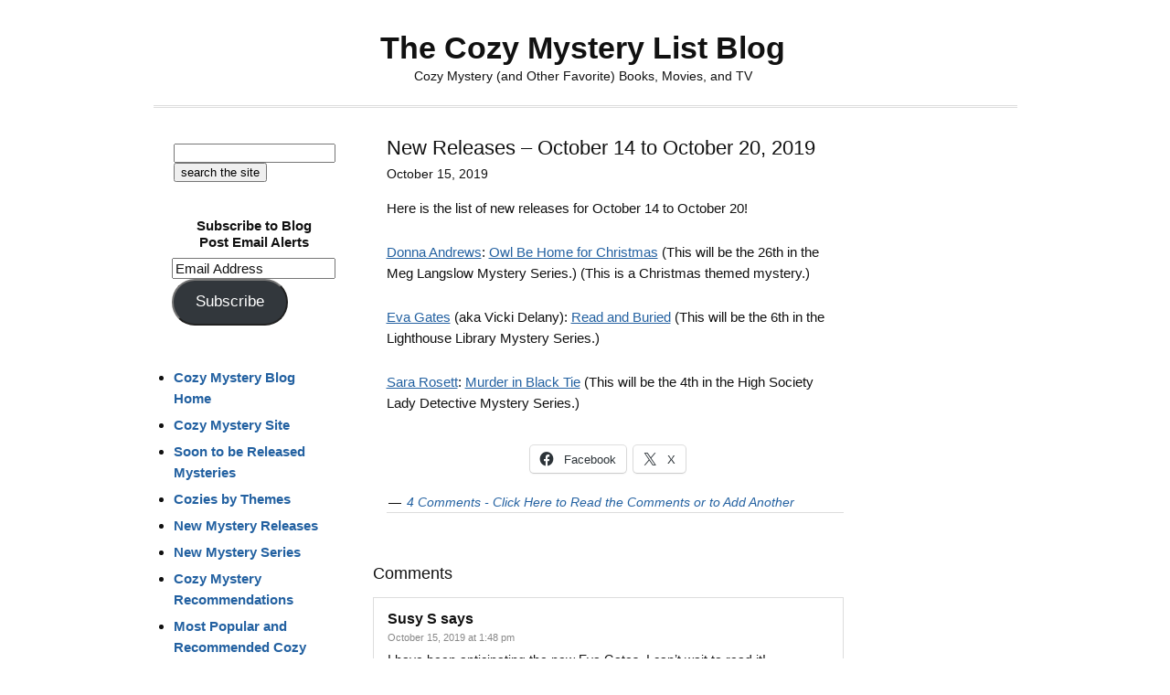

--- FILE ---
content_type: text/html; charset=UTF-8
request_url: https://cozy-mystery.com/blog/new-releases-october-14-to-october-20-2019/?replytocom=708040
body_size: 12480
content:
<!DOCTYPE html>
<html lang="en-US" prefix="og: http://ogp.me/ns# fb: http://ogp.me/ns/fb#">
<head >
<meta charset="UTF-8" />
<meta name="viewport" content="width=device-width, initial-scale=1" />
<meta name="viewport" content="width=device-width, initial-scale=1.0" id="dynamik-viewport"/>
<title>New Releases – October 14 to October 20, 2019 – The Cozy Mystery List Blog</title>
<meta name='robots' content='max-image-preview:large, noindex, follow' />
<link rel='dns-prefetch' href='//stats.wp.com' />
<link rel='dns-prefetch' href='//v0.wordpress.com' />
<link rel='dns-prefetch' href='//widgets.wp.com' />
<link rel='dns-prefetch' href='//s0.wp.com' />
<link rel='dns-prefetch' href='//0.gravatar.com' />
<link rel='dns-prefetch' href='//1.gravatar.com' />
<link rel='dns-prefetch' href='//2.gravatar.com' />
<link rel="alternate" type="application/rss+xml" title="The Cozy Mystery List Blog &raquo; Feed" href="http://feeds.feedburner.com/TheCozyMysteryListBlog" />
<link rel="alternate" type="application/rss+xml" title="The Cozy Mystery List Blog &raquo; Comments Feed" href="https://cozy-mystery.com/blog/comments/feed/" />
<link rel="alternate" type="application/rss+xml" title="The Cozy Mystery List Blog &raquo; New Releases – October 14 to October 20, 2019 Comments Feed" href="https://cozy-mystery.com/blog/new-releases-october-14-to-october-20-2019/feed/" />
<link rel="alternate" title="oEmbed (JSON)" type="application/json+oembed" href="https://cozy-mystery.com/blog/wp-json/oembed/1.0/embed?url=https%3A%2F%2Fcozy-mystery.com%2Fblog%2Fnew-releases-october-14-to-october-20-2019%2F" />
<link rel="alternate" title="oEmbed (XML)" type="text/xml+oembed" href="https://cozy-mystery.com/blog/wp-json/oembed/1.0/embed?url=https%3A%2F%2Fcozy-mystery.com%2Fblog%2Fnew-releases-october-14-to-october-20-2019%2F&#038;format=xml" />
<link rel="canonical" href="https://cozy-mystery.com/blog/new-releases-october-14-to-october-20-2019/" />
<style id='wp-img-auto-sizes-contain-inline-css' type='text/css'>
img:is([sizes=auto i],[sizes^="auto," i]){contain-intrinsic-size:3000px 1500px}
/*# sourceURL=wp-img-auto-sizes-contain-inline-css */
</style>

<link rel='stylesheet' id='dynamik_design_stylesheet-css' href='https://cozy-mystery.com/blog/wp-content/uploads/dynamik-gen/theme/dynamik.css?ver=1750593501' type='text/css' media='all' />
<link rel='stylesheet' id='dynamik_custom_stylesheet-css' href='https://cozy-mystery.com/blog/wp-content/uploads/dynamik-gen/theme/dynamik-custom.css?ver=1750593501' type='text/css' media='all' />
<style id='wp-emoji-styles-inline-css' type='text/css'>

	img.wp-smiley, img.emoji {
		display: inline !important;
		border: none !important;
		box-shadow: none !important;
		height: 1em !important;
		width: 1em !important;
		margin: 0 0.07em !important;
		vertical-align: -0.1em !important;
		background: none !important;
		padding: 0 !important;
	}
/*# sourceURL=wp-emoji-styles-inline-css */
</style>
<link rel='stylesheet' id='wp-block-library-css' href='https://cozy-mystery.com/blog/wp-includes/css/dist/block-library/style.min.css?ver=6.9' type='text/css' media='all' />
<style id='global-styles-inline-css' type='text/css'>
:root{--wp--preset--aspect-ratio--square: 1;--wp--preset--aspect-ratio--4-3: 4/3;--wp--preset--aspect-ratio--3-4: 3/4;--wp--preset--aspect-ratio--3-2: 3/2;--wp--preset--aspect-ratio--2-3: 2/3;--wp--preset--aspect-ratio--16-9: 16/9;--wp--preset--aspect-ratio--9-16: 9/16;--wp--preset--color--black: #000000;--wp--preset--color--cyan-bluish-gray: #abb8c3;--wp--preset--color--white: #ffffff;--wp--preset--color--pale-pink: #f78da7;--wp--preset--color--vivid-red: #cf2e2e;--wp--preset--color--luminous-vivid-orange: #ff6900;--wp--preset--color--luminous-vivid-amber: #fcb900;--wp--preset--color--light-green-cyan: #7bdcb5;--wp--preset--color--vivid-green-cyan: #00d084;--wp--preset--color--pale-cyan-blue: #8ed1fc;--wp--preset--color--vivid-cyan-blue: #0693e3;--wp--preset--color--vivid-purple: #9b51e0;--wp--preset--gradient--vivid-cyan-blue-to-vivid-purple: linear-gradient(135deg,rgb(6,147,227) 0%,rgb(155,81,224) 100%);--wp--preset--gradient--light-green-cyan-to-vivid-green-cyan: linear-gradient(135deg,rgb(122,220,180) 0%,rgb(0,208,130) 100%);--wp--preset--gradient--luminous-vivid-amber-to-luminous-vivid-orange: linear-gradient(135deg,rgb(252,185,0) 0%,rgb(255,105,0) 100%);--wp--preset--gradient--luminous-vivid-orange-to-vivid-red: linear-gradient(135deg,rgb(255,105,0) 0%,rgb(207,46,46) 100%);--wp--preset--gradient--very-light-gray-to-cyan-bluish-gray: linear-gradient(135deg,rgb(238,238,238) 0%,rgb(169,184,195) 100%);--wp--preset--gradient--cool-to-warm-spectrum: linear-gradient(135deg,rgb(74,234,220) 0%,rgb(151,120,209) 20%,rgb(207,42,186) 40%,rgb(238,44,130) 60%,rgb(251,105,98) 80%,rgb(254,248,76) 100%);--wp--preset--gradient--blush-light-purple: linear-gradient(135deg,rgb(255,206,236) 0%,rgb(152,150,240) 100%);--wp--preset--gradient--blush-bordeaux: linear-gradient(135deg,rgb(254,205,165) 0%,rgb(254,45,45) 50%,rgb(107,0,62) 100%);--wp--preset--gradient--luminous-dusk: linear-gradient(135deg,rgb(255,203,112) 0%,rgb(199,81,192) 50%,rgb(65,88,208) 100%);--wp--preset--gradient--pale-ocean: linear-gradient(135deg,rgb(255,245,203) 0%,rgb(182,227,212) 50%,rgb(51,167,181) 100%);--wp--preset--gradient--electric-grass: linear-gradient(135deg,rgb(202,248,128) 0%,rgb(113,206,126) 100%);--wp--preset--gradient--midnight: linear-gradient(135deg,rgb(2,3,129) 0%,rgb(40,116,252) 100%);--wp--preset--font-size--small: 13px;--wp--preset--font-size--medium: 20px;--wp--preset--font-size--large: 36px;--wp--preset--font-size--x-large: 42px;--wp--preset--spacing--20: 0.44rem;--wp--preset--spacing--30: 0.67rem;--wp--preset--spacing--40: 1rem;--wp--preset--spacing--50: 1.5rem;--wp--preset--spacing--60: 2.25rem;--wp--preset--spacing--70: 3.38rem;--wp--preset--spacing--80: 5.06rem;--wp--preset--shadow--natural: 6px 6px 9px rgba(0, 0, 0, 0.2);--wp--preset--shadow--deep: 12px 12px 50px rgba(0, 0, 0, 0.4);--wp--preset--shadow--sharp: 6px 6px 0px rgba(0, 0, 0, 0.2);--wp--preset--shadow--outlined: 6px 6px 0px -3px rgb(255, 255, 255), 6px 6px rgb(0, 0, 0);--wp--preset--shadow--crisp: 6px 6px 0px rgb(0, 0, 0);}:where(.is-layout-flex){gap: 0.5em;}:where(.is-layout-grid){gap: 0.5em;}body .is-layout-flex{display: flex;}.is-layout-flex{flex-wrap: wrap;align-items: center;}.is-layout-flex > :is(*, div){margin: 0;}body .is-layout-grid{display: grid;}.is-layout-grid > :is(*, div){margin: 0;}:where(.wp-block-columns.is-layout-flex){gap: 2em;}:where(.wp-block-columns.is-layout-grid){gap: 2em;}:where(.wp-block-post-template.is-layout-flex){gap: 1.25em;}:where(.wp-block-post-template.is-layout-grid){gap: 1.25em;}.has-black-color{color: var(--wp--preset--color--black) !important;}.has-cyan-bluish-gray-color{color: var(--wp--preset--color--cyan-bluish-gray) !important;}.has-white-color{color: var(--wp--preset--color--white) !important;}.has-pale-pink-color{color: var(--wp--preset--color--pale-pink) !important;}.has-vivid-red-color{color: var(--wp--preset--color--vivid-red) !important;}.has-luminous-vivid-orange-color{color: var(--wp--preset--color--luminous-vivid-orange) !important;}.has-luminous-vivid-amber-color{color: var(--wp--preset--color--luminous-vivid-amber) !important;}.has-light-green-cyan-color{color: var(--wp--preset--color--light-green-cyan) !important;}.has-vivid-green-cyan-color{color: var(--wp--preset--color--vivid-green-cyan) !important;}.has-pale-cyan-blue-color{color: var(--wp--preset--color--pale-cyan-blue) !important;}.has-vivid-cyan-blue-color{color: var(--wp--preset--color--vivid-cyan-blue) !important;}.has-vivid-purple-color{color: var(--wp--preset--color--vivid-purple) !important;}.has-black-background-color{background-color: var(--wp--preset--color--black) !important;}.has-cyan-bluish-gray-background-color{background-color: var(--wp--preset--color--cyan-bluish-gray) !important;}.has-white-background-color{background-color: var(--wp--preset--color--white) !important;}.has-pale-pink-background-color{background-color: var(--wp--preset--color--pale-pink) !important;}.has-vivid-red-background-color{background-color: var(--wp--preset--color--vivid-red) !important;}.has-luminous-vivid-orange-background-color{background-color: var(--wp--preset--color--luminous-vivid-orange) !important;}.has-luminous-vivid-amber-background-color{background-color: var(--wp--preset--color--luminous-vivid-amber) !important;}.has-light-green-cyan-background-color{background-color: var(--wp--preset--color--light-green-cyan) !important;}.has-vivid-green-cyan-background-color{background-color: var(--wp--preset--color--vivid-green-cyan) !important;}.has-pale-cyan-blue-background-color{background-color: var(--wp--preset--color--pale-cyan-blue) !important;}.has-vivid-cyan-blue-background-color{background-color: var(--wp--preset--color--vivid-cyan-blue) !important;}.has-vivid-purple-background-color{background-color: var(--wp--preset--color--vivid-purple) !important;}.has-black-border-color{border-color: var(--wp--preset--color--black) !important;}.has-cyan-bluish-gray-border-color{border-color: var(--wp--preset--color--cyan-bluish-gray) !important;}.has-white-border-color{border-color: var(--wp--preset--color--white) !important;}.has-pale-pink-border-color{border-color: var(--wp--preset--color--pale-pink) !important;}.has-vivid-red-border-color{border-color: var(--wp--preset--color--vivid-red) !important;}.has-luminous-vivid-orange-border-color{border-color: var(--wp--preset--color--luminous-vivid-orange) !important;}.has-luminous-vivid-amber-border-color{border-color: var(--wp--preset--color--luminous-vivid-amber) !important;}.has-light-green-cyan-border-color{border-color: var(--wp--preset--color--light-green-cyan) !important;}.has-vivid-green-cyan-border-color{border-color: var(--wp--preset--color--vivid-green-cyan) !important;}.has-pale-cyan-blue-border-color{border-color: var(--wp--preset--color--pale-cyan-blue) !important;}.has-vivid-cyan-blue-border-color{border-color: var(--wp--preset--color--vivid-cyan-blue) !important;}.has-vivid-purple-border-color{border-color: var(--wp--preset--color--vivid-purple) !important;}.has-vivid-cyan-blue-to-vivid-purple-gradient-background{background: var(--wp--preset--gradient--vivid-cyan-blue-to-vivid-purple) !important;}.has-light-green-cyan-to-vivid-green-cyan-gradient-background{background: var(--wp--preset--gradient--light-green-cyan-to-vivid-green-cyan) !important;}.has-luminous-vivid-amber-to-luminous-vivid-orange-gradient-background{background: var(--wp--preset--gradient--luminous-vivid-amber-to-luminous-vivid-orange) !important;}.has-luminous-vivid-orange-to-vivid-red-gradient-background{background: var(--wp--preset--gradient--luminous-vivid-orange-to-vivid-red) !important;}.has-very-light-gray-to-cyan-bluish-gray-gradient-background{background: var(--wp--preset--gradient--very-light-gray-to-cyan-bluish-gray) !important;}.has-cool-to-warm-spectrum-gradient-background{background: var(--wp--preset--gradient--cool-to-warm-spectrum) !important;}.has-blush-light-purple-gradient-background{background: var(--wp--preset--gradient--blush-light-purple) !important;}.has-blush-bordeaux-gradient-background{background: var(--wp--preset--gradient--blush-bordeaux) !important;}.has-luminous-dusk-gradient-background{background: var(--wp--preset--gradient--luminous-dusk) !important;}.has-pale-ocean-gradient-background{background: var(--wp--preset--gradient--pale-ocean) !important;}.has-electric-grass-gradient-background{background: var(--wp--preset--gradient--electric-grass) !important;}.has-midnight-gradient-background{background: var(--wp--preset--gradient--midnight) !important;}.has-small-font-size{font-size: var(--wp--preset--font-size--small) !important;}.has-medium-font-size{font-size: var(--wp--preset--font-size--medium) !important;}.has-large-font-size{font-size: var(--wp--preset--font-size--large) !important;}.has-x-large-font-size{font-size: var(--wp--preset--font-size--x-large) !important;}
/*# sourceURL=global-styles-inline-css */
</style>

<style id='classic-theme-styles-inline-css' type='text/css'>
/*! This file is auto-generated */
.wp-block-button__link{color:#fff;background-color:#32373c;border-radius:9999px;box-shadow:none;text-decoration:none;padding:calc(.667em + 2px) calc(1.333em + 2px);font-size:1.125em}.wp-block-file__button{background:#32373c;color:#fff;text-decoration:none}
/*# sourceURL=/wp-includes/css/classic-themes.min.css */
</style>
<link rel='stylesheet' id='hamburger.css-css' href='https://cozy-mystery.com/blog/wp-content/plugins/wp-responsive-menu/assets/css/wpr-hamburger.css?ver=3.2.1' type='text/css' media='all' />
<link rel='stylesheet' id='wprmenu.css-css' href='https://cozy-mystery.com/blog/wp-content/plugins/wp-responsive-menu/assets/css/wprmenu.css?ver=3.2.1' type='text/css' media='all' />
<style id='wprmenu.css-inline-css' type='text/css'>
@media only screen and ( max-width: 990px ) {html body div.wprm-wrapper {overflow: scroll;}html body div.wprm-overlay{ background: rgb(0,0,0) }#wprmenu_bar {background-image: url();background-size: cover ;background-repeat: repeat;}#wprmenu_bar {background-color: #0D0D0D;}html body div#mg-wprm-wrap .wpr_submit .icon.icon-search {color: #FFFFFF;}#wprmenu_bar .menu_title,#wprmenu_bar .wprmenu_icon_menu,#wprmenu_bar .menu_title a {color: #F2F2F2;}#wprmenu_bar .menu_title a {font-size: 16px;font-weight: bold;}#mg-wprm-wrap li.menu-item a {font-size: 14px;text-transform: uppercase;font-weight: normal;}#mg-wprm-wrap li.menu-item-has-children ul.sub-menu a {font-size: 15px;text-transform: uppercase;font-weight: bold;}#mg-wprm-wrap li.current-menu-item > a {background: #d53f3f;}#mg-wprm-wrap li.current-menu-item > a,#mg-wprm-wrap li.current-menu-item span.wprmenu_icon{color: #FFFFFF !important;}#mg-wprm-wrap {background-color: #2E2E2E;}.cbp-spmenu-push-toright,.cbp-spmenu-push-toright .mm-slideout {left: 50% ;}.cbp-spmenu-push-toleft {left: -50% ;}#mg-wprm-wrap.cbp-spmenu-right,#mg-wprm-wrap.cbp-spmenu-left,#mg-wprm-wrap.cbp-spmenu-right.custom,#mg-wprm-wrap.cbp-spmenu-left.custom,.cbp-spmenu-vertical {width: 50%;max-width: 400px;}#mg-wprm-wrap ul#wprmenu_menu_ul li.menu-item a,div#mg-wprm-wrap ul li span.wprmenu_icon {color: #CFCFCF;}#mg-wprm-wrap ul#wprmenu_menu_ul li.menu-item:valid ~ a{color: #FFFFFF;}#mg-wprm-wrap ul#wprmenu_menu_ul li.menu-item a:hover {background: #d53f3f;color: #606060 !important;}div#mg-wprm-wrap ul>li:hover>span.wprmenu_icon {color: #606060 !important;}.wprmenu_bar .hamburger-inner,.wprmenu_bar .hamburger-inner::before,.wprmenu_bar .hamburger-inner::after {background: #FFFFFF;}.wprmenu_bar .hamburger:hover .hamburger-inner,.wprmenu_bar .hamburger:hover .hamburger-inner::before,.wprmenu_bar .hamburger:hover .hamburger-inner::after {background: #FFFFFF;}div.wprmenu_bar div.hamburger{padding-right: 6px !important;}#wprmenu_menu.left {width:50%;left: -50%;right: auto;}#wprmenu_menu.right {width:50%;right: -50%;left: auto;}html body div#wprmenu_bar {height : 42px;}#mg-wprm-wrap.cbp-spmenu-left,#mg-wprm-wrap.cbp-spmenu-right,#mg-widgetmenu-wrap.cbp-spmenu-widget-left,#mg-widgetmenu-wrap.cbp-spmenu-widget-right {top: 42px !important;}.wprmenu_bar .hamburger {float: left;}.wprmenu_bar #custom_menu_icon.hamburger {top: 0px;left: 0px;float: left !important;background-color: #CCCCCC;}.wpr_custom_menu #custom_menu_icon {display: block;}html { padding-top: 42px !important; }#wprmenu_bar,#mg-wprm-wrap { display: block; }div#wpadminbar { position: fixed; }}
/*# sourceURL=wprmenu.css-inline-css */
</style>
<link rel='stylesheet' id='wpr_icons-css' href='https://cozy-mystery.com/blog/wp-content/plugins/wp-responsive-menu/inc/assets/icons/wpr-icons.css?ver=3.2.1' type='text/css' media='all' />
<link rel='stylesheet' id='jetpack_likes-css' href='https://cozy-mystery.com/blog/wp-content/plugins/jetpack/modules/likes/style.css?ver=15.4' type='text/css' media='all' />
<link rel='stylesheet' id='jetpack-subscriptions-css' href='https://cozy-mystery.com/blog/wp-content/plugins/jetpack/_inc/build/subscriptions/subscriptions.min.css?ver=15.4' type='text/css' media='all' />
<link rel='stylesheet' id='sharedaddy-css' href='https://cozy-mystery.com/blog/wp-content/plugins/jetpack/modules/sharedaddy/sharing.css?ver=15.4' type='text/css' media='all' />
<link rel='stylesheet' id='social-logos-css' href='https://cozy-mystery.com/blog/wp-content/plugins/jetpack/_inc/social-logos/social-logos.min.css?ver=15.4' type='text/css' media='all' />
<script type="text/javascript" src="https://cozy-mystery.com/blog/wp-includes/js/jquery/jquery.min.js?ver=3.7.1" id="jquery-core-js"></script>
<script type="text/javascript" src="https://cozy-mystery.com/blog/wp-includes/js/jquery/jquery-migrate.min.js?ver=3.4.1" id="jquery-migrate-js"></script>
<script type="text/javascript" src="https://cozy-mystery.com/blog/wp-content/plugins/wp-responsive-menu/assets/js/modernizr.custom.js?ver=3.2.1" id="modernizr-js"></script>
<script type="text/javascript" src="https://cozy-mystery.com/blog/wp-content/plugins/wp-responsive-menu/assets/js/touchSwipe.js?ver=3.2.1" id="touchSwipe-js"></script>
<script type="text/javascript" id="wprmenu.js-js-extra">
/* <![CDATA[ */
var wprmenu = {"zooming":"yes","from_width":"990","push_width":"400","menu_width":"50","parent_click":"yes","swipe":"yes","enable_overlay":"1","wprmenuDemoId":""};
//# sourceURL=wprmenu.js-js-extra
/* ]]> */
</script>
<script type="text/javascript" src="https://cozy-mystery.com/blog/wp-content/plugins/wp-responsive-menu/assets/js/wprmenu.js?ver=3.2.1" id="wprmenu.js-js"></script>
<link rel="https://api.w.org/" href="https://cozy-mystery.com/blog/wp-json/" /><link rel="alternate" title="JSON" type="application/json" href="https://cozy-mystery.com/blog/wp-json/wp/v2/posts/37784" /><link rel="EditURI" type="application/rsd+xml" title="RSD" href="https://cozy-mystery.com/blog/xmlrpc.php?rsd" />
	<style>img#wpstats{display:none}</style>
		<link rel="icon" href="https://cozy-mystery.com/blog/wp-content/uploads/dynamik-gen/theme/images/favicon.ico" />
<!-- Global site tag (gtag.js) - Google Analytics -->
<script async src="https://www.googletagmanager.com/gtag/js?id=UA-435499-11"></script>
<script>
  window.dataLayer = window.dataLayer || [];
  function gtag(){dataLayer.push(arguments);}
  gtag('js', new Date());

  gtag('config', 'UA-435499-11');
</script>

<!-- Google tag (gtag.js) -->
<script async src="https://www.googletagmanager.com/gtag/js?id=G-0EK93Z4WMF"></script>
<script>
  window.dataLayer = window.dataLayer || [];
  function gtag(){dataLayer.push(arguments);}
  gtag('js', new Date());

  gtag('config', 'G-0EK93Z4WMF');
</script>

<script src="//inc.freefind.com/inc/ffse-overlay.min.js" async></script><style type="text/css">.recentcomments a{display:inline !important;padding:0 !important;margin:0 !important;}</style>		<style type="text/css" id="wp-custom-css">
			/*
Welcome to Custom CSS!

CSS (Cascading Style Sheets) is a kind of code that tells the browser how
to render a web page. You may delete these comments and get started with
your customizations.

By default, your stylesheet will be loaded after the theme stylesheets,
which means that your rules can take precedence and override the theme CSS
rules. Just write here what you want to change, you don't need to copy all
your theme's stylesheet content.
*/
div.sharedaddy .sd-content {
	width: 100%;
	text-align: center;
}

div.sharedaddy .sd-content ul {
	display: inline-block;
}

div.sharedaddy div.sd-block {
	border-top: 0 solid #ddd;
	border-top: 0 solid rgba(0,0,0,.13);
	padding: 10px 0 5px;
	margin: 0;
	width: 100% !important;
}

/*
	CSS Migrated from Jetpack:
*/

/*
Welcome to Custom CSS!

CSS (Cascading Style Sheets) is a kind of code that tells the browser how
to render a web page. You may delete these comments and get started with
your customizations.

By default, your stylesheet will be loaded after the theme stylesheets,
which means that your rules can take precedence and override the theme CSS
rules. Just write here what you want to change, you don't need to copy all
your theme's stylesheet content.
*/
div.sharedaddy .sd-content {
	width: 100%;
	text-align: center;
}

div.sharedaddy .sd-content ul {
	display: inline-block;
}

div.sharedaddy div.sd-block {
	border-top: 0 solid #ddd;
	border-top: 0 solid rgba(0,0,0,.13);
	padding: 10px 0 5px;
	margin: 0;
	width: 100% !important;
}		</style>
		
<!-- START - Open Graph and Twitter Card Tags 3.3.7 -->
 <!-- Facebook Open Graph -->
  <meta property="og:locale" content="en_US"/>
  <meta property="og:site_name" content="The Cozy Mystery List Blog"/>
  <meta property="og:title" content="New Releases – October 14 to October 20, 2019"/>
  <meta property="og:url" content="https://cozy-mystery.com/blog/new-releases-october-14-to-october-20-2019/"/>
  <meta property="og:type" content="article"/>
  <meta property="og:description" content="Here is the list of new releases for October 14 to October 20!
Donna Andrews: Owl Be Home for Christmas (This will be the 26th in the Meg Langslow Mystery Series.) (This is a Christmas themed mystery.)
Eva Gates (aka Vicki Delany): Read and Buried (This will be the 6th in the Lighthouse Library My"/>
  <meta property="article:published_time" content="2019-10-15T13:00:04-05:00"/>
  <meta property="article:modified_time" content="2019-10-15T12:53:46-05:00" />
  <meta property="og:updated_time" content="2019-10-15T12:53:46-05:00" />
  <meta property="article:section" content="Authors"/>
  <meta property="article:section" content="Books"/>
  <meta property="article:section" content="Cozy Mystery New Releases"/>
  <meta property="article:publisher" content="https://www.facebook.com/CozyMysteryList/"/>
 <!-- Google+ / Schema.org -->
  <meta itemprop="name" content="New Releases – October 14 to October 20, 2019"/>
  <meta itemprop="headline" content="New Releases – October 14 to October 20, 2019"/>
  <meta itemprop="description" content="Here is the list of new releases for October 14 to October 20!
Donna Andrews: Owl Be Home for Christmas (This will be the 26th in the Meg Langslow Mystery Series.) (This is a Christmas themed mystery.)
Eva Gates (aka Vicki Delany): Read and Buried (This will be the 6th in the Lighthouse Library My"/>
  <meta itemprop="datePublished" content="2019-10-15"/>
  <meta itemprop="dateModified" content="2019-10-15T12:53:46-05:00" />
  <meta itemprop="author" content="Danna - cozy mystery list"/>
  <!--<meta itemprop="publisher" content="The Cozy Mystery List Blog"/>--> <!-- To solve: The attribute publisher.itemtype has an invalid value -->
 <!-- Twitter Cards -->
  <meta name="twitter:title" content="New Releases – October 14 to October 20, 2019"/>
  <meta name="twitter:url" content="https://cozy-mystery.com/blog/new-releases-october-14-to-october-20-2019/"/>
  <meta name="twitter:description" content="Here is the list of new releases for October 14 to October 20!
Donna Andrews: Owl Be Home for Christmas (This will be the 26th in the Meg Langslow Mystery Series.) (This is a Christmas themed mystery.)
Eva Gates (aka Vicki Delany): Read and Buried (This will be the 6th in the Lighthouse Library My"/>
  <meta name="twitter:card" content="summary_large_image"/>
  <meta name="twitter:creator" content="@danna@cozy-mystery.com"/>
 <!-- SEO -->
 <!-- Misc. tags -->
 <!-- is_singular -->
<!-- END - Open Graph and Twitter Card Tags 3.3.7 -->
	
</head>
<body class="wp-singular post-template-default single single-post postid-37784 single-format-standard wp-theme-genesis wp-child-theme-dynamik-gen header-full-width sidebar-content-sidebar genesis-breadcrumbs-hidden windows chrome override" itemscope itemtype="https://schema.org/WebPage"><div class="site-container"><header class="site-header" itemscope itemtype="https://schema.org/WPHeader"><div class="wrap"><div class="title-area"><p class="site-title" itemprop="headline"><a href="https://cozy-mystery.com/blog/">The Cozy Mystery List Blog</a></p><p class="site-description" itemprop="description">Cozy Mystery (and Other Favorite) Books, Movies, and TV</p></div></div></header><div class="site-inner"><div class="content-sidebar-wrap"><main class="content"><article class="post-37784 post type-post status-publish format-standard category-authors category-books category-cozy-mystery-new-releases entry override" aria-label="New Releases – October 14 to October 20, 2019" itemscope itemtype="https://schema.org/CreativeWork"><header class="entry-header"><h1 class="entry-title" itemprop="headline">New Releases – October 14 to October 20, 2019</h1>
<p class="entry-meta"><time class="entry-time" itemprop="datePublished" datetime="2019-10-15T13:00:04-05:00">October 15, 2019</time> </p></header><div class="entry-content" itemprop="text"><p>Here is the list of new releases for October 14 to October 20!</p>
<p><a href="https://www.cozy-mystery.com/Donna-Andrews.html">Donna</a><a href="https://www.cozy-mystery.com/Donna-Andrews.html"> Andre</a><a href="https://www.cozy-mystery.com/Donna-Andrews.html">ws</a>: <a href="https://amzn.to/2UYHMQK">Owl Be Home for Christmas</a> (This will be the 26th in the Meg Langslow Mystery Series.) (This is a Christmas themed mystery.)</p>
<p><a href="https://www.cozy-mystery.com/Eva-Gates.html">Eva Gates</a> (aka Vicki Delany): <a href="https://amzn.to/2HNrIhV">Read and Buried</a> (This will be the 6th in the Lighthouse Library Mystery Series.)</p>
<p><a href="https://www.cozy-mystery.com/sara-rosett.html">Sara Rosett</a>: <a href="https://amzn.to/2Lc142I">Murder in Black Tie</a> (This will be the 4th in the High Society Lady Detective Mystery Series.)</p>
<div class="sharedaddy sd-sharing-enabled"><div class="robots-nocontent sd-block sd-social sd-social-icon-text sd-sharing"><div class="sd-content"><ul><li class="share-facebook"><a rel="nofollow noopener noreferrer"
				data-shared="sharing-facebook-37784"
				class="share-facebook sd-button share-icon"
				href="https://cozy-mystery.com/blog/new-releases-october-14-to-october-20-2019/?share=facebook"
				target="_blank"
				aria-labelledby="sharing-facebook-37784"
				>
				<span id="sharing-facebook-37784" hidden>Click to share on Facebook (Opens in new window)</span>
				<span>Facebook</span>
			</a></li><li class="share-twitter"><a rel="nofollow noopener noreferrer"
				data-shared="sharing-twitter-37784"
				class="share-twitter sd-button share-icon"
				href="https://cozy-mystery.com/blog/new-releases-october-14-to-october-20-2019/?share=twitter"
				target="_blank"
				aria-labelledby="sharing-twitter-37784"
				>
				<span id="sharing-twitter-37784" hidden>Click to share on X (Opens in new window)</span>
				<span>X</span>
			</a></li><li class="share-end"></li></ul></div></div></div></div><footer class="entry-footer"><p class="entry-meta"><span class="entry-comments-link"><a href="https://cozy-mystery.com/blog/new-releases-october-14-to-october-20-2019/#comments">4 Comments - Click Here to Read the Comments or to Add Another</a></span></p></footer></article><div class="entry-comments" id="comments"><h3>Comments</h3><ol class="comment-list">
	<li class="comment even thread-even depth-1" id="comment-708040">
	<article id="article-comment-708040" itemprop="comment" itemscope itemtype="https://schema.org/Comment">

		
		<header class="comment-header">
			<p class="comment-author" itemprop="author" itemscope itemtype="https://schema.org/Person">
				<span class="comment-author-name" itemprop="name">Susy S</span> <span class="says">says</span>			</p>

			<p class="comment-meta"><time class="comment-time" datetime="2019-10-15T13:48:10-05:00" itemprop="datePublished"><a class="comment-time-link" href="https://cozy-mystery.com/blog/new-releases-october-14-to-october-20-2019/#comment-708040" itemprop="url">October 15, 2019 at 1:48 pm</a></time></p>		</header>

		<div class="comment-content" itemprop="text">
			
			<p>I have been anticipating the new Eva Gates.  I can&#8217;t wait to read it!</p>
		</div>

		<div class="comment-reply"><a rel="nofollow" class="comment-reply-link" href="https://cozy-mystery.com/blog/new-releases-october-14-to-october-20-2019/?replytocom=708040#respond" data-commentid="708040" data-postid="37784" data-belowelement="article-comment-708040" data-respondelement="respond" data-replyto="Reply to Susy S" aria-label="Reply to Susy S">Reply</a></div>
		
	</article>
	<ul class="children">

	<li class="comment byuser comment-author-cozyfmy bypostauthor odd alt depth-2" id="comment-708048">
	<article id="article-comment-708048" itemprop="comment" itemscope itemtype="https://schema.org/Comment">

		
		<header class="comment-header">
			<p class="comment-author" itemprop="author" itemscope itemtype="https://schema.org/Person">
				<span class="comment-author-name" itemprop="name"><a href="https://cozy-mystery.com/blog" class="comment-author-link" rel="external nofollow" itemprop="url">Danna - cozy mystery list</a></span> <span class="says">says</span>			</p>

			<p class="comment-meta"><time class="comment-time" datetime="2019-10-16T05:56:25-05:00" itemprop="datePublished"><a class="comment-time-link" href="https://cozy-mystery.com/blog/new-releases-october-14-to-october-20-2019/#comment-708048" itemprop="url">October 16, 2019 at 5:56 am</a></time></p>		</header>

		<div class="comment-content" itemprop="text">
			
			<p>Susy, I&#8217;m sure it will be worth the wait!</p>
		</div>

		<div class="comment-reply"><a rel="nofollow" class="comment-reply-link" href="https://cozy-mystery.com/blog/new-releases-october-14-to-october-20-2019/?replytocom=708048#respond" data-commentid="708048" data-postid="37784" data-belowelement="article-comment-708048" data-respondelement="respond" data-replyto="Reply to Danna - cozy mystery list" aria-label="Reply to Danna - cozy mystery list">Reply</a></div>
		
	</article>
	</li><!-- #comment-## -->
</ul><!-- .children -->
</li><!-- #comment-## -->

	<li class="comment even thread-odd thread-alt depth-1" id="comment-708045">
	<article id="article-comment-708045" itemprop="comment" itemscope itemtype="https://schema.org/Comment">

		
		<header class="comment-header">
			<p class="comment-author" itemprop="author" itemscope itemtype="https://schema.org/Person">
				<span class="comment-author-name" itemprop="name">Bek</span> <span class="says">says</span>			</p>

			<p class="comment-meta"><time class="comment-time" datetime="2019-10-15T22:44:11-05:00" itemprop="datePublished"><a class="comment-time-link" href="https://cozy-mystery.com/blog/new-releases-october-14-to-october-20-2019/#comment-708045" itemprop="url">October 15, 2019 at 10:44 pm</a></time></p>		</header>

		<div class="comment-content" itemprop="text">
			
			<p>&#8220;Read and be Buried&#8221; is now on the list!</p>
		</div>

		<div class="comment-reply"><a rel="nofollow" class="comment-reply-link" href="https://cozy-mystery.com/blog/new-releases-october-14-to-october-20-2019/?replytocom=708045#respond" data-commentid="708045" data-postid="37784" data-belowelement="article-comment-708045" data-respondelement="respond" data-replyto="Reply to Bek" aria-label="Reply to Bek">Reply</a></div>
		
	</article>
	<ul class="children">

	<li class="comment byuser comment-author-cozyfmy bypostauthor odd alt depth-2" id="comment-708047">
	<article id="article-comment-708047" itemprop="comment" itemscope itemtype="https://schema.org/Comment">

		
		<header class="comment-header">
			<p class="comment-author" itemprop="author" itemscope itemtype="https://schema.org/Person">
				<span class="comment-author-name" itemprop="name"><a href="https://cozy-mystery.com/blog" class="comment-author-link" rel="external nofollow" itemprop="url">Danna - cozy mystery list</a></span> <span class="says">says</span>			</p>

			<p class="comment-meta"><time class="comment-time" datetime="2019-10-16T05:56:03-05:00" itemprop="datePublished"><a class="comment-time-link" href="https://cozy-mystery.com/blog/new-releases-october-14-to-october-20-2019/#comment-708047" itemprop="url">October 16, 2019 at 5:56 am</a></time></p>		</header>

		<div class="comment-content" itemprop="text">
			
			<p>Bek, that&#8217;s not a surprising one!</p>
		</div>

		<div class="comment-reply"><a rel="nofollow" class="comment-reply-link" href="https://cozy-mystery.com/blog/new-releases-october-14-to-october-20-2019/?replytocom=708047#respond" data-commentid="708047" data-postid="37784" data-belowelement="article-comment-708047" data-respondelement="respond" data-replyto="Reply to Danna - cozy mystery list" aria-label="Reply to Danna - cozy mystery list">Reply</a></div>
		
	</article>
	</li><!-- #comment-## -->
</ul><!-- .children -->
</li><!-- #comment-## -->
</ol></div>	<div id="respond" class="comment-respond">
		<h3 id="reply-title" class="comment-reply-title">Leave a Reply to <a href="#comment-708040">Susy S</a> <small><a rel="nofollow" id="cancel-comment-reply-link" href="/blog/new-releases-october-14-to-october-20-2019/#respond">Cancel reply</a></small></h3><form action="https://cozy-mystery.com/blog/wp-comments-post.php" method="post" id="commentform" class="comment-form"><p class="comment_notes">Please don't tell us about Cozy Mystery authors or books you don't enjoy. <br><br>

<b>Please use a nickname or your first name and last initial</b> (unless you are an author and want your full name to appear).<br><br>

</p><p class="comment-notes"><span id="email-notes">Your email address will not be published.</span> <span class="required-field-message">Required fields are marked <span class="required">*</span></span></p><p class="comment-form-comment"><label for="comment">Comment <span class="required">*</span></label> <textarea id="comment" name="comment" cols="45" rows="8" maxlength="65525" required></textarea></p><p class="comment-form-author"><label for="author">Name <span class="required">*</span></label> <input id="author" name="author" type="text" value="" size="30" maxlength="245" autocomplete="name" required /></p>
<p class="comment-form-email"><label for="email">Email <span class="required">*</span></label> <input id="email" name="email" type="email" value="" size="30" maxlength="100" aria-describedby="email-notes" autocomplete="email" required /></p>
<p class="comment-form-cookies-consent"><input id="wp-comment-cookies-consent" name="wp-comment-cookies-consent" type="checkbox" value="yes" /><label for="wp-comment-cookies-consent">Save my name and email in this browser for the next time I comment. (Click on the box if you want to be able to see the comment you submitted while it is awaiting being posted).</label></p></p>
<p class="comment-subscription-form"><input type="checkbox" name="subscribe_comments" id="subscribe_comments" value="subscribe" style="width: auto; -moz-appearance: checkbox; -webkit-appearance: checkbox;" /> <label class="subscribe-label" id="subscribe-label" for="subscribe_comments">Notify me of follow-up comments by email.</label></p><p class="comment-subscription-form"><input type="checkbox" name="subscribe_blog" id="subscribe_blog" value="subscribe" style="width: auto; -moz-appearance: checkbox; -webkit-appearance: checkbox;" /> <label class="subscribe-label" id="subscribe-blog-label" for="subscribe_blog">Notify me of new posts by email.</label></p><p class="form-submit"><input name="submit" type="submit" id="submit" class="submit" value="Post Comment" /> <input type='hidden' name='comment_post_ID' value='37784' id='comment_post_ID' />
<input type='hidden' name='comment_parent' id='comment_parent' value='708040' />
</p><p style="display: none;"><input type="hidden" id="akismet_comment_nonce" name="akismet_comment_nonce" value="165aaecc23" /></p><p style="display: none !important;" class="akismet-fields-container" data-prefix="ak_"><label>&#916;<textarea name="ak_hp_textarea" cols="45" rows="8" maxlength="100"></textarea></label><input type="hidden" id="ak_js_1" name="ak_js" value="100"/><script>document.getElementById( "ak_js_1" ).setAttribute( "value", ( new Date() ).getTime() );</script></p></form>	</div><!-- #respond -->
	<img src="https://cozy-mystery.com/blog/wp-content/themes/dynamik-gen/images/content-filler.png" class="dynamik-content-filler-img" alt=""></main><aside class="sidebar sidebar-primary widget-area" role="complementary" aria-label="Primary Sidebar" itemscope itemtype="https://schema.org/WPSideBar"><section id="text-2" class="widget widget_text"><div class="widget-wrap">			<div class="textwidget"></div>
		</div></section>
</aside></div><aside class="sidebar sidebar-secondary widget-area" role="complementary" aria-label="Secondary Sidebar" itemscope itemtype="https://schema.org/WPSideBar"><section id="text-6" class="widget widget_text"><div class="widget-wrap">			<div class="textwidget"><p><!-- start of search box html --></p>
<table border="0" cellspacing="0" cellpadding="0">
<tbody>
<tr>
<td style="font-family: Arial, Helvetica, sans-serif; font-size: 10pt;">
<form style="margin: 0px; margin-top: 4px;" accept-charset="utf-8" action="https://search.freefind.com/find.html" method="get" target="_self"><input name="si" type="hidden" value="97306435" /> <input name="pid" type="hidden" value="r" /> <input name="n" type="hidden" value="0" /> <input name="_charset_" type="hidden" value="" /> <input name="bcd" type="hidden" value="÷" /> <input name="query" size="20" type="text" /> <input type="submit" value="search the site" /></form>
</td>
</tr>
</tbody>
</table>
<p><!-- end of search box html --></p>
</div>
		</div></section>
<section id="blog_subscription-5" class="widget widget_blog_subscription jetpack_subscription_widget"><div class="widget-wrap"><h4 class="widget-title widgettitle">Subscribe to Blog Post Email Alerts</h4>

			<div class="wp-block-jetpack-subscriptions__container">
			<form action="#" method="post" accept-charset="utf-8" id="subscribe-blog-blog_subscription-5"
				data-blog="10488195"
				data-post_access_level="everybody" >
									<p id="subscribe-email">
						<label id="jetpack-subscribe-label"
							class="screen-reader-text"
							for="subscribe-field-blog_subscription-5">
							Email Address						</label>
						<input type="email" name="email" autocomplete="email" required="required"
																					value=""
							id="subscribe-field-blog_subscription-5"
							placeholder="Email Address"
						/>
					</p>

					<p id="subscribe-submit"
											>
						<input type="hidden" name="action" value="subscribe"/>
						<input type="hidden" name="source" value="https://cozy-mystery.com/blog/new-releases-october-14-to-october-20-2019/?replytocom=708040"/>
						<input type="hidden" name="sub-type" value="widget"/>
						<input type="hidden" name="redirect_fragment" value="subscribe-blog-blog_subscription-5"/>
						<input type="hidden" id="_wpnonce" name="_wpnonce" value="84e769957e" /><input type="hidden" name="_wp_http_referer" value="/blog/new-releases-october-14-to-october-20-2019/?replytocom=708040" />						<button type="submit"
															class="wp-block-button__link"
																					name="jetpack_subscriptions_widget"
						>
							Subscribe						</button>
					</p>
							</form>
						</div>
			
</div></section>
<section id="nav_menu-2" class="widget widget_nav_menu"><div class="widget-wrap"><div class="menu-main-sidebar-container"><ul id="menu-main-sidebar" class="menu"><li id="menu-item-16354" class="menu-item menu-item-type-custom menu-item-object-custom menu-item-home menu-item-16354"><a href="https://cozy-mystery.com/blog/" itemprop="url">Cozy Mystery Blog Home</a></li>
<li id="menu-item-16345" class="menu-item menu-item-type-custom menu-item-object-custom menu-item-16345"><a href="https://www.cozy-mystery.com/" itemprop="url">Cozy Mystery Site</a></li>
<li id="menu-item-16347" class="menu-item menu-item-type-custom menu-item-object-custom menu-item-16347"><a href="https://cozy-mystery.com/blog/soon-to-be-released-mysteries" itemprop="url">Soon to be Released Mysteries</a></li>
<li id="menu-item-16350" class="menu-item menu-item-type-custom menu-item-object-custom menu-item-16350"><a href="https://www.cozy-mystery.com/cozy-mysteries-by-themes.html" itemprop="url">Cozies by Themes</a></li>
<li id="menu-item-39869" class="menu-item menu-item-type-post_type menu-item-object-page menu-item-39869"><a href="https://cozy-mystery.com/blog/monthly-releases/" itemprop="url">New Mystery Releases</a></li>
<li id="menu-item-16356" class="menu-item menu-item-type-custom menu-item-object-custom menu-item-16356"><a href="https://www.cozy-mystery.com/new-cozy-mystery-book-series.html" itemprop="url">New Mystery Series</a></li>
<li id="menu-item-39847" class="menu-item menu-item-type-post_type menu-item-object-page menu-item-39847"><a href="https://cozy-mystery.com/blog/monthly-recommendations/" itemprop="url">Cozy Mystery Recommendations</a></li>
<li id="menu-item-39845" class="menu-item menu-item-type-post_type menu-item-object-page menu-item-39845"><a href="https://cozy-mystery.com/blog/most-popular-and-recommended-cozy-mystery-series/" itemprop="url">Most Popular and Recommended Cozy Mystery Series</a></li>
<li id="menu-item-16357" class="menu-item menu-item-type-custom menu-item-object-custom menu-item-16357"><a href="https://cozy-mystery.com/holiday-mystery-book-lists.html" itemprop="url">Holiday Mystery Book Lists</a></li>
<li id="menu-item-16349" class="menu-item menu-item-type-custom menu-item-object-custom menu-item-16349"><a href="https://www.cozy-mystery.com/definition-of-a-cozy-Mystery.html" itemprop="url">What Is a Cozy?</a></li>
<li id="menu-item-16348" class="menu-item menu-item-type-custom menu-item-object-custom menu-item-16348"><a href="https://www.cozy-mystery.com/cozy-mystery-tv-and-movies.html" itemprop="url">TV and Movies</a></li>
<li id="menu-item-16844" class="menu-item menu-item-type-custom menu-item-object-custom menu-item-16844"><a href="http://www.cozy-mystery.com/author-interviews.html" itemprop="url">Author Interviews</a></li>
<li id="menu-item-16795" class="menu-item menu-item-type-custom menu-item-object-custom menu-item-16795"><a href="https://www.facebook.com/pages/Cozy-Mysterycom/490310167754983" itemprop="url">Cozy-Mystery.com on Facebook</a></li>
</ul></div></div></section>

		<section id="recent-posts-4" class="widget widget_recent_entries"><div class="widget-wrap">
		<h4 class="widget-title widgettitle">Recent Posts</h4>

		<ul>
											<li>
					<a href="https://cozy-mystery.com/blog/turner-classic-movies-channel-mystery-movies-january-2026/">TURNER CLASSIC MOVIES CHANNEL MYSTERY MOVIES – January 2026</a>
									</li>
											<li>
					<a href="https://cozy-mystery.com/blog/a-christmas-romance-not-a-mystery-movie/">A Christmas Romance (not a mystery movie)</a>
									</li>
											<li>
					<a href="https://cozy-mystery.com/blog/cozy-mystery-book-recommendations-october-and-november-2025/">Cozy Mystery Book Recommendations – October and November 2025</a>
									</li>
											<li>
					<a href="https://cozy-mystery.com/blog/happy-thanksgiving-10/">Happy Thanksgiving!</a>
									</li>
											<li>
					<a href="https://cozy-mystery.com/blog/turner-classic-movies-channel-mystery-movies-december-2025/">TURNER CLASSIC MOVIES CHANNEL MYSTERY MOVIES – December 2025</a>
									</li>
					</ul>

		</div></section>
<section id="recent-comments-3" class="widget widget_recent_comments"><div class="widget-wrap"><h4 class="widget-title widgettitle">Recent Comments</h4>
<ul id="recentcomments"><li class="recentcomments"><span class="comment-author-link"><a href="https://cozy-mystery.com/blog" class="url" rel="ugc">Danna - cozy mystery list</a></span> on <a href="https://cozy-mystery.com/blog/a-christmas-romance-not-a-mystery-movie/#comment-800563">A Christmas Romance (not a mystery movie)</a></li><li class="recentcomments"><span class="comment-author-link">PamB</span> on <a href="https://cozy-mystery.com/blog/a-christmas-romance-not-a-mystery-movie/#comment-800527">A Christmas Romance (not a mystery movie)</a></li><li class="recentcomments"><span class="comment-author-link"><a href="https://cozy-mystery.com/blog" class="url" rel="ugc">Danna - cozy mystery list</a></span> on <a href="https://cozy-mystery.com/blog/a-christmas-romance-not-a-mystery-movie/#comment-800516">A Christmas Romance (not a mystery movie)</a></li><li class="recentcomments"><span class="comment-author-link">Robin E Jarrad</span> on <a href="https://cozy-mystery.com/blog/a-christmas-romance-not-a-mystery-movie/#comment-800509">A Christmas Romance (not a mystery movie)</a></li><li class="recentcomments"><span class="comment-author-link"><a href="https://cozy-mystery.com/blog" class="url" rel="ugc">Danna - cozy mystery list</a></span> on <a href="https://cozy-mystery.com/blog/cozy-mystery-book-recommendations-october-and-november-2025/#comment-800293">Cozy Mystery Book Recommendations – October and November 2025</a></li></ul></div></section>
</aside></div><footer class="site-footer" itemscope itemtype="https://schema.org/WPFooter"><div class="wrap"><center><p><a href="http://www.Cozy-Mystery.com">Cozy Mystery List Home</a> |  
<a href="https://www.cozy-mystery.com/Full-Disclosure.html">Affiliate Disclosure<a>  |  
<a href="http://www.Cozy-Mystery.com/blog/">Cozy Mystery Blog Home</a>  |
<a href="https://cozy-mystery.com/blog/sitemap/">Cozy Mystery Blog Sitemap</a>  |
<a href="https://www.cozy-mystery.com/Privacy-Policy.html">Privacy Policy</a>  |  
<a href="https://www.cozy-mystery.com/Contact-Us.html">Contact Me</a>   |  
<a href="https://cozy-mystery.com/blog/about-the-cozy-mystery-list-lady-who-what-where-when-how-and-why">About</a>  |  
<br><center><p>Copyright &copy 2006-2026,
<a href="https://www.cozy-mystery.com"> Cozy-Mystery.Com,</a> All rights reserved.  
<br>A Guide to Cozy Mystery Books, Movies, and TV</p><br/></center>
</div></footer></div><script type="speculationrules">
{"prefetch":[{"source":"document","where":{"and":[{"href_matches":"/blog/*"},{"not":{"href_matches":["/blog/wp-*.php","/blog/wp-admin/*","/blog/wp-content/uploads/*","/blog/wp-content/*","/blog/wp-content/plugins/*","/blog/wp-content/themes/dynamik-gen/*","/blog/wp-content/themes/genesis/*","/blog/*\\?(.+)"]}},{"not":{"selector_matches":"a[rel~=\"nofollow\"]"}},{"not":{"selector_matches":".no-prefetch, .no-prefetch a"}}]},"eagerness":"conservative"}]}
</script>

			<div class="wprm-wrapper">
        
        <!-- Overlay Starts here -->
			 			   <div class="wprm-overlay"></div>
			         <!-- Overlay Ends here -->
			
			         <div id="wprmenu_bar" class="wprmenu_bar normalslide left">
  <div class="hamburger hamburger--slider">
    <span class="hamburger-box">
      <span class="hamburger-inner"></span>
    </span>
  </div>
  <div class="menu_title">
      <a href="https://cozy-mystery.com/blog">
      MENU    </a>
      </div>
</div>			 
			<div class="cbp-spmenu cbp-spmenu-vertical cbp-spmenu-left default " id="mg-wprm-wrap">
				
				
				<ul id="wprmenu_menu_ul">
  
  <li class="menu-item menu-item-type-custom menu-item-object-custom menu-item-home menu-item-16354"><a href="https://cozy-mystery.com/blog/" itemprop="url">Cozy Mystery Blog Home</a></li>
<li class="menu-item menu-item-type-custom menu-item-object-custom menu-item-16345"><a href="https://www.cozy-mystery.com/" itemprop="url">Cozy Mystery Site</a></li>
<li class="menu-item menu-item-type-custom menu-item-object-custom menu-item-16347"><a href="https://cozy-mystery.com/blog/soon-to-be-released-mysteries" itemprop="url">Soon to be Released Mysteries</a></li>
<li class="menu-item menu-item-type-custom menu-item-object-custom menu-item-16350"><a href="https://www.cozy-mystery.com/cozy-mysteries-by-themes.html" itemprop="url">Cozies by Themes</a></li>
<li class="menu-item menu-item-type-post_type menu-item-object-page menu-item-39869"><a href="https://cozy-mystery.com/blog/monthly-releases/" itemprop="url">New Mystery Releases</a></li>
<li class="menu-item menu-item-type-custom menu-item-object-custom menu-item-16356"><a href="https://www.cozy-mystery.com/new-cozy-mystery-book-series.html" itemprop="url">New Mystery Series</a></li>
<li class="menu-item menu-item-type-post_type menu-item-object-page menu-item-39847"><a href="https://cozy-mystery.com/blog/monthly-recommendations/" itemprop="url">Cozy Mystery Recommendations</a></li>
<li class="menu-item menu-item-type-post_type menu-item-object-page menu-item-39845"><a href="https://cozy-mystery.com/blog/most-popular-and-recommended-cozy-mystery-series/" itemprop="url">Most Popular and Recommended Cozy Mystery Series</a></li>
<li class="menu-item menu-item-type-custom menu-item-object-custom menu-item-16357"><a href="https://cozy-mystery.com/holiday-mystery-book-lists.html" itemprop="url">Holiday Mystery Book Lists</a></li>
<li class="menu-item menu-item-type-custom menu-item-object-custom menu-item-16349"><a href="https://www.cozy-mystery.com/definition-of-a-cozy-Mystery.html" itemprop="url">What Is a Cozy?</a></li>
<li class="menu-item menu-item-type-custom menu-item-object-custom menu-item-16348"><a href="https://www.cozy-mystery.com/cozy-mystery-tv-and-movies.html" itemprop="url">TV and Movies</a></li>
<li class="menu-item menu-item-type-custom menu-item-object-custom menu-item-16844"><a href="http://www.cozy-mystery.com/author-interviews.html" itemprop="url">Author Interviews</a></li>
<li class="menu-item menu-item-type-custom menu-item-object-custom menu-item-16795"><a href="https://www.facebook.com/pages/Cozy-Mysterycom/490310167754983" itemprop="url">Cozy-Mystery.com on Facebook</a></li>
        <li>
          <div class="wpr_search search_top">
            <form role="search" method="get" class="wpr-search-form" action="https://cozy-mystery.com/blog/">
  <label for="search-form-696208e70d6b9"></label>
  <input type="search" class="wpr-search-field" placeholder="Search..." value="" name="s" title="Search...">
  <button type="submit" class="wpr_submit">
    <i class="wpr-icon-search"></i>
  </button>
</form>          </div>
        </li>
        
     
</ul>
				
				</div>
			</div>
			<script src="//z-na.amazon-adsystem.com/widgets/onejs?MarketPlace=US&adInstanceId=cf1a5ee9-40c9-4b9d-8110-da6e22fe6ef3"></script>
	<script type="text/javascript">
		window.WPCOM_sharing_counts = {"https://cozy-mystery.com/blog/new-releases-october-14-to-october-20-2019/":37784};
	</script>
				<script type="text/javascript" src="https://cozy-mystery.com/blog/wp-includes/js/comment-reply.min.js?ver=6.9" id="comment-reply-js" async="async" data-wp-strategy="async" fetchpriority="low"></script>
<script type="text/javascript" src="https://cozy-mystery.com/blog/wp-content/themes/dynamik-gen/lib/js/responsive.js?ver=2.6.9.95" id="responsive-js"></script>
<script type="text/javascript" id="jetpack-stats-js-before">
/* <![CDATA[ */
_stq = window._stq || [];
_stq.push([ "view", {"v":"ext","blog":"10488195","post":"37784","tz":"-6","srv":"cozy-mystery.com","j":"1:15.4"} ]);
_stq.push([ "clickTrackerInit", "10488195", "37784" ]);
//# sourceURL=jetpack-stats-js-before
/* ]]> */
</script>
<script type="text/javascript" src="https://stats.wp.com/e-202602.js" id="jetpack-stats-js" defer="defer" data-wp-strategy="defer"></script>
<script defer type="text/javascript" src="https://cozy-mystery.com/blog/wp-content/plugins/akismet/_inc/akismet-frontend.js?ver=1762992546" id="akismet-frontend-js"></script>
<script type="text/javascript" id="sharing-js-js-extra">
/* <![CDATA[ */
var sharing_js_options = {"lang":"en","counts":"1","is_stats_active":"1"};
//# sourceURL=sharing-js-js-extra
/* ]]> */
</script>
<script type="text/javascript" src="https://cozy-mystery.com/blog/wp-content/plugins/jetpack/_inc/build/sharedaddy/sharing.min.js?ver=15.4" id="sharing-js-js"></script>
<script type="text/javascript" id="sharing-js-js-after">
/* <![CDATA[ */
var windowOpen;
			( function () {
				function matches( el, sel ) {
					return !! (
						el.matches && el.matches( sel ) ||
						el.msMatchesSelector && el.msMatchesSelector( sel )
					);
				}

				document.body.addEventListener( 'click', function ( event ) {
					if ( ! event.target ) {
						return;
					}

					var el;
					if ( matches( event.target, 'a.share-facebook' ) ) {
						el = event.target;
					} else if ( event.target.parentNode && matches( event.target.parentNode, 'a.share-facebook' ) ) {
						el = event.target.parentNode;
					}

					if ( el ) {
						event.preventDefault();

						// If there's another sharing window open, close it.
						if ( typeof windowOpen !== 'undefined' ) {
							windowOpen.close();
						}
						windowOpen = window.open( el.getAttribute( 'href' ), 'wpcomfacebook', 'menubar=1,resizable=1,width=600,height=400' );
						return false;
					}
				} );
			} )();
var windowOpen;
			( function () {
				function matches( el, sel ) {
					return !! (
						el.matches && el.matches( sel ) ||
						el.msMatchesSelector && el.msMatchesSelector( sel )
					);
				}

				document.body.addEventListener( 'click', function ( event ) {
					if ( ! event.target ) {
						return;
					}

					var el;
					if ( matches( event.target, 'a.share-twitter' ) ) {
						el = event.target;
					} else if ( event.target.parentNode && matches( event.target.parentNode, 'a.share-twitter' ) ) {
						el = event.target.parentNode;
					}

					if ( el ) {
						event.preventDefault();

						// If there's another sharing window open, close it.
						if ( typeof windowOpen !== 'undefined' ) {
							windowOpen.close();
						}
						windowOpen = window.open( el.getAttribute( 'href' ), 'wpcomtwitter', 'menubar=1,resizable=1,width=600,height=350' );
						return false;
					}
				} );
			} )();
//# sourceURL=sharing-js-js-after
/* ]]> */
</script>
<script id="wp-emoji-settings" type="application/json">
{"baseUrl":"https://s.w.org/images/core/emoji/17.0.2/72x72/","ext":".png","svgUrl":"https://s.w.org/images/core/emoji/17.0.2/svg/","svgExt":".svg","source":{"concatemoji":"https://cozy-mystery.com/blog/wp-includes/js/wp-emoji-release.min.js?ver=6.9"}}
</script>
<script type="module">
/* <![CDATA[ */
/*! This file is auto-generated */
const a=JSON.parse(document.getElementById("wp-emoji-settings").textContent),o=(window._wpemojiSettings=a,"wpEmojiSettingsSupports"),s=["flag","emoji"];function i(e){try{var t={supportTests:e,timestamp:(new Date).valueOf()};sessionStorage.setItem(o,JSON.stringify(t))}catch(e){}}function c(e,t,n){e.clearRect(0,0,e.canvas.width,e.canvas.height),e.fillText(t,0,0);t=new Uint32Array(e.getImageData(0,0,e.canvas.width,e.canvas.height).data);e.clearRect(0,0,e.canvas.width,e.canvas.height),e.fillText(n,0,0);const a=new Uint32Array(e.getImageData(0,0,e.canvas.width,e.canvas.height).data);return t.every((e,t)=>e===a[t])}function p(e,t){e.clearRect(0,0,e.canvas.width,e.canvas.height),e.fillText(t,0,0);var n=e.getImageData(16,16,1,1);for(let e=0;e<n.data.length;e++)if(0!==n.data[e])return!1;return!0}function u(e,t,n,a){switch(t){case"flag":return n(e,"\ud83c\udff3\ufe0f\u200d\u26a7\ufe0f","\ud83c\udff3\ufe0f\u200b\u26a7\ufe0f")?!1:!n(e,"\ud83c\udde8\ud83c\uddf6","\ud83c\udde8\u200b\ud83c\uddf6")&&!n(e,"\ud83c\udff4\udb40\udc67\udb40\udc62\udb40\udc65\udb40\udc6e\udb40\udc67\udb40\udc7f","\ud83c\udff4\u200b\udb40\udc67\u200b\udb40\udc62\u200b\udb40\udc65\u200b\udb40\udc6e\u200b\udb40\udc67\u200b\udb40\udc7f");case"emoji":return!a(e,"\ud83e\u1fac8")}return!1}function f(e,t,n,a){let r;const o=(r="undefined"!=typeof WorkerGlobalScope&&self instanceof WorkerGlobalScope?new OffscreenCanvas(300,150):document.createElement("canvas")).getContext("2d",{willReadFrequently:!0}),s=(o.textBaseline="top",o.font="600 32px Arial",{});return e.forEach(e=>{s[e]=t(o,e,n,a)}),s}function r(e){var t=document.createElement("script");t.src=e,t.defer=!0,document.head.appendChild(t)}a.supports={everything:!0,everythingExceptFlag:!0},new Promise(t=>{let n=function(){try{var e=JSON.parse(sessionStorage.getItem(o));if("object"==typeof e&&"number"==typeof e.timestamp&&(new Date).valueOf()<e.timestamp+604800&&"object"==typeof e.supportTests)return e.supportTests}catch(e){}return null}();if(!n){if("undefined"!=typeof Worker&&"undefined"!=typeof OffscreenCanvas&&"undefined"!=typeof URL&&URL.createObjectURL&&"undefined"!=typeof Blob)try{var e="postMessage("+f.toString()+"("+[JSON.stringify(s),u.toString(),c.toString(),p.toString()].join(",")+"));",a=new Blob([e],{type:"text/javascript"});const r=new Worker(URL.createObjectURL(a),{name:"wpTestEmojiSupports"});return void(r.onmessage=e=>{i(n=e.data),r.terminate(),t(n)})}catch(e){}i(n=f(s,u,c,p))}t(n)}).then(e=>{for(const n in e)a.supports[n]=e[n],a.supports.everything=a.supports.everything&&a.supports[n],"flag"!==n&&(a.supports.everythingExceptFlag=a.supports.everythingExceptFlag&&a.supports[n]);var t;a.supports.everythingExceptFlag=a.supports.everythingExceptFlag&&!a.supports.flag,a.supports.everything||((t=a.source||{}).concatemoji?r(t.concatemoji):t.wpemoji&&t.twemoji&&(r(t.twemoji),r(t.wpemoji)))});
//# sourceURL=https://cozy-mystery.com/blog/wp-includes/js/wp-emoji-loader.min.js
/* ]]> */
</script>
</body></html>


<!-- Page cached by LiteSpeed Cache 7.7 on 2026-01-10 02:08:07 -->

--- FILE ---
content_type: text/css
request_url: https://cozy-mystery.com/blog/wp-content/uploads/dynamik-gen/theme/dynamik.css?ver=1750593501
body_size: 9339
content:
/* Dynamik Styles */


/* Baseline Normalize
	normalize.css v2.1.2 | MIT License | git.io/normalize
--------------------------------------------- */

article,aside,details,figcaption,figure,footer,header,hgroup,main,nav,section,summary{display:block}audio,canvas,video{display:inline-block}audio:not([controls]){display:none;height:0}[hidden]{display:none}html{font-family:sans-serif;-ms-text-size-adjust:100%;-webkit-text-size-adjust:100%}body{margin:0}a:focus{outline:thin dotted}a:active,a:hover{outline:0}h1{font-size:2em;margin:.67em 0}abbr[title]{border-bottom:1px dotted}b,strong{font-weight:bold}dfn{font-style:italic}hr{-moz-box-sizing:content-box;box-sizing:content-box;height:0}mark{background:#ff0;color:#000}code,kbd,pre,samp{font-family:monospace,serif;font-size:1em}pre{white-space:pre-wrap}q{quotes:"\201C" "\201D" "\2018" "\2019"}small{font-size:80%}sub,sup{font-size:75%;line-height:0;position:relative;vertical-align:baseline}sup{top:-0.5em}sub{bottom:-0.25em}img{border:0}svg:not(:root){overflow:hidden}figure{margin:0}fieldset{border:1px solid silver;margin:0 2px;padding:.35em .625em .75em}legend{border:0;padding:0}button,input,select,textarea{font-family:inherit;font-size:100%;margin:0}button,input{line-height:normal}button,select{text-transform:none}button,html input[type="button"],input[type="reset"],input[type="submit"]{-webkit-appearance:button;cursor:pointer}button[disabled],html input[disabled]{cursor:default}input[type="checkbox"],input[type="radio"]{box-sizing:border-box;padding:0}input[type="search"]{-webkit-appearance:textfield;-moz-box-sizing:content-box;-webkit-box-sizing:content-box;box-sizing:content-box}input[type="search"]::-webkit-search-cancel-button,input[type="search"]::-webkit-search-decoration{-webkit-appearance:none}button::-moz-focus-inner,input::-moz-focus-inner{border:0;padding:0}textarea{overflow:auto;vertical-align:top}table{border-collapse:collapse;border-spacing:0}


/* Defaults
------------------------------------------------------------ */

html {
	font-size: 62.5%; /* 10px browser default */
}

body,
h1,
h2,
h2 a,
h2 a:visited,
h3,
h4,
h5,
h6,
p,
select,
textarea {
	margin: 0;
	padding: 0;
	text-decoration: none;
}

li,
ol,
ul {
	margin: 0;
	padding: 0;
}

ol li {
	list-style-type: decimal;
}


/* Screen Reader Text
--------------------------------------------- */

.screen-reader-shortcut,
.screen-reader-text,
.screen-reader-text span {
	border: 0;
	clip: rect(0, 0, 0, 0);
	height: 1px;
	overflow: hidden;
	position: absolute !important;
	width: 1px;
	word-wrap: normal !important;
}

.screen-reader-text:focus,
.screen-reader-shortcut:focus {
	background: #fff;
	box-shadow: 0 0 2px 2px rgba(0,0,0,.6);
	clip: auto !important;
	color: #333;
	display: block;
	font-size: 1em;
	font-weight: bold;
	height: auto;
	padding: 15px 23px 14px;
	text-decoration: none;
	width: auto;
	z-index: 100000; /* Above WP toolbar. */
}

.more-link {
	position: relative;
}


/* Skip Links
---------------------------------------------------------------------------------------------------- */

.genesis-skip-link {
	margin: 0;
}

.genesis-skip-link .skip-link-hidden {
	display: none;
	visibility: hidden;
}

.genesis-skip-link li {
	height: 0;
	list-style: none;
	width: 0;
}

/* Display outline on focus */
:focus {
	color: #333;
	outline: #ccc solid 1px;
}


/* Clear Floats
------------------------------------------------------------ */

.archive-pagination:before,
.clearfix:before,
.entry:before,
.entry-pagination:before,
.footer-widgets:before,
.nav-primary:before,
.nav-secondary:before,
.site-container:before,
.site-footer:before,
.site-header:before,
.site-inner:before,
.wrap:before {
	content: " ";
	display: table;
}

.archive-pagination:after,
.clearfix:after,
.entry:after,
.entry-pagination:after,
.footer-widgets:after,
.nav-primary:after,
.nav-secondary:after,
.site-container:after,
.site-footer:after,
.site-header:after,
.site-inner:after,
.wrap:after {
	clear: both;
	content: " ";
	display: table;
}

.clearfix:after { visibility: hidden; display: block; height: 0; font-size: 0; line-height: 0; content: " "; clear: both; }
.clearfix { display: block; }
/* IE6 */
* html .clearfix { height: 1%; }
/* IE7 */
*:first-child + html .clearfix { min-height: 1%; }


/* Hyperlinks
------------------------------------------------------------ */

a,
a:visited {
	color: #0d72c7;
	text-decoration: none;
}

a:hover {
	text-decoration: underline;
}

a img {
	border: none;
}



/* Body
------------------------------------------------------------ */

body {
	background: #FFFFFF;
	color: #111111;
	font-family: Verdana, sans-serif;
	font-size: 15px;
	line-height: 1.5625;
	overflow-x: hidden;
}

::-moz-selection {
	background-color: #0d72c7;
	color: #fff;
}

::selection {
	background-color: #0d72c7;
	color: #fff;
}


/* Wrap
------------------------------------------------------------ */

.site-container {
	background: #FFFFFF;
	border-top: 0px solid #EEEEEE;
	border-bottom: 0px solid #EEEEEE;
	border-left: 0px solid #EEEEEE;
	border-right: 0px solid #EEEEEE;
	margin: 15px auto 15px;
	padding: 0px 0px 0px 0px;
	clear: both;
	
	
}

.content-sidebar-sidebar .site-container {
	max-width: 960px;
}

.sidebar-sidebar-content .site-container {
	max-width: 960px;
}

.sidebar-content-sidebar .site-container {
	max-width: 945px;
}

.content-sidebar .site-container {
	max-width: 930px;
}

.sidebar-content .site-container {
	max-width: 930px;
}

.full-width-content .site-container {
	max-width: 960px;
}




/* Header
------------------------------------------------------------ */

.site-header {
	background: #FFFFFF;
	min-height: 100px;
	border-top: 0px double #DDDDDD;
	border-bottom: 3px double #DDDDDD;
	border-left: 0px double #DDDDDD;
	border-right: 0px double #DDDDDD;
	clear: both;
}

.site-header .wrap {
	margin: 0 auto;
	padding: 0;
	float: none;
	overflow: hidden;
}

.content-sidebar-sidebar .site-header .wrap {
	width: 960px;
}

.sidebar-sidebar-content .site-header .wrap {
	width: 960px;
}

.sidebar-content-sidebar .site-header .wrap {
	width: 945px;
}

.content-sidebar .site-header .wrap {
	width: 930px;
}

.sidebar-content .site-header .wrap {
	width: 930px;
}

.full-width-content .site-header .wrap {
	width: 960px;
}

.title-area {
	width: 900px;
	padding: 16px 0 0 20px;
	float: left;
	text-align: left;
	overflow: hidden;
}

.site-title {
	color: #111111;
	font-family: Verdana, sans-serif;
	font-size: 34px;
	font-weight: 300;
	line-height: 1.25;
		text-align: center;
font-weight: bold;

}

.site-title a,
.site-title a:visited {
	color: #111111;
	text-decoration: none;
}

.site-title a:hover {
	color: #2361A1;
	text-decoration: none;
}

.site-description {
	margin: 0;
	padding: 0px 0 0;
	color: #111111;
	font-family: Verdana, sans-serif;
	font-size: 14px;
	font-weight: 300;
	text-align: center;
}

.site-header .widget-area {
	width: 0px;
	padding: 0px 0px 0 0;
	float: right;
	text-align: left;
}


/* Image Header - Partial Width
------------------------------------------------------------ */

.header-image .site-header .wrap .title-area {
	background: url("images/cozy_mystery_blog.png") left top no-repeat;
	height: 100px;
	margin: 0px 0 0px 0px;
	float: left;
}

.header-image .title-area,
.header-image .site-title,
.header-image .site-title a {
	width: 900px;
	height: 100px;
	padding: 0;
	float: left;
	display: block; 
	text-indent: -9999px;
	overflow: hidden;
}

.header-image .site-description {
	display: block;
	overflow: hidden;
}


/* Primary Navigation
------------------------------------------------------------ */

.nav-primary {
	background: #F5F5F5;
	border-top: 1px solid #DDDDDD;
	border-bottom: 1px solid #DDDDDD;
	border-left: 0px solid #DDDDDD;
	border-right: 0px solid #DDDDDD;
	margin: 0px 0 0px 0;
	color: #111111;
	font-family: Verdana, sans-serif;
	font-size: 14px;
	line-height: 1em;
	clear: both;
}

.menu-primary {
	margin: 0 auto;
	padding: 0;
	float: none;
	overflow: hidden;
	display: block;
	clear: both;
}

.content-sidebar-sidebar .menu-primary {
	width: 960px;
}

.sidebar-sidebar-content .menu-primary {
	width: 960px;
}

.sidebar-content-sidebar .menu-primary {
	width: 945px;
}

.content-sidebar .menu-primary {
	width: 930px;
}

.sidebar-content .menu-primary {
	width: 930px;
}

.full-width-content .menu-primary {
	width: 960px;
}

.menu-primary ul {
	float: left;
	width: 100%;
}

.menu-primary li {
	float: left;
	list-style-type: none;
}

.menu-primary a {
	background: #F5F5F5;
	border-top: 0px solid #DDDDDD;
	border-bottom: 0px solid #DDDDDD;
	border-left: 0px solid #DDDDDD;
	border-right: 1px solid #DDDDDD;
	margin: 0 0px 0 0px;
	padding: 11px 15px 11px 15px;
	color: #111111;
	text-decoration: none;
	display: block;
	position: relative;
}

.menu-primary li a:active,
.menu-primary li a:hover {
	background: #FFFFFF;
	border-top: 0px solid #DDDDDD;
	border-bottom: 0px solid #DDDDDD;
	border-left: 0px solid #DDDDDD;
	border-right: 1px solid #DDDDDD;
	color: #2361A1;
	text-decoration: none;
}

.menu-primary li.current_page_item a,
.menu-primary li.current-cat a,
.menu-primary li.current-menu-item a {
	background: #FFFFFF;
	border-top: 0px solid #DDDDDD;
	border-bottom: 0px solid #DDDDDD;
	border-left: 0px solid #DDDDDD;
	border-right: 1px solid #DDDDDD;
	color: #111111;
	text-decoration: none;
}

.menu-primary li li a,
.menu-primary li li a:link,
.menu-primary li li a:visited {
	background: #FFFFFF;
	width: 160px;
	border-top: 0;
	border-right: 1px solid #DDDDDD;
	border-bottom: 1px solid #DDDDDD;
	border-left: 1px solid #DDDDDD;
	margin: 0 0 0 0px;
	padding: 11px 10px 11px 10px;
	color: #111111;
	font-size: 14px;
	text-decoration: none;
	float: none;
	position: relative;
}

.menu-primary li li a:active,
.menu-primary li li a:hover {
	background: #F5F5F5;
	color: #2361A1;
	text-decoration: none;
}

.menu-primary li ul {
	width: 185px;
	height: auto;
	margin: 0;
	z-index: 9999;
	left: -9999px;
	position: absolute;
}

.menu-primary li ul ul {
	margin: -37px 0 0 181px;
}

.genesis-nav-menu li:hover ul ul,
.genesis-nav-menu li.sfHover ul ul {
	left: -9999px;
}

.genesis-nav-menu li:hover,
.genesis-nav-menu li.sfHover {
	position: static;
}

ul.genesis-nav-menu li:hover>ul,
ul.genesis-nav-menu li.sfHover ul {
	left: auto;
}

.menu-primary li a.sf-with-ul {
	padding-right: 25px;
}

.menu-primary.sf-arrows .sf-with-ul:after {
	background: url(default-images/icon-plus.png) no-repeat;
	background-size: 16px 16px;
	width: 16px;
	height: 16px;
	top: 11px;
	right: 8px;
	position: absolute;
	content: '';
}

#wpadminbar li:hover ul ul {
	left: 0;
}


/* Primary Navigation Extras
------------------------------------------------------------ */

.genesis-nav-menu li.right {
	color: #111111;
	font-family: Verdana, sans-serif;
	font-size: 14px;
	padding: 11px 15px 0 0;
	float: right;
}

.genesis-nav-menu li.right a {
	background: none;
	border: none;
	display: inline;
}

.genesis-nav-menu li.right a, .genesis-nav-menu li.right a:visited {
	color: #2361A1;
	text-decoration: none;
}

.genesis-nav-menu li.right a:hover {
	color: #2361A1;
	text-decoration: none;
}

.genesis-nav-menu li.search {
	padding: 1px 1px 0 0;
}

.genesis-nav-menu li.rss a {
	background: url(default-images/rss.png) no-repeat center left;
	margin: 0 0 0 10px;
	padding: 0 0 0 16px;
}

.genesis-nav-menu li.twitter a {
	background: url(default-images/twitter-nav.png) no-repeat center left;
	padding: 0 0 0 20px;
}


/* Secondary Navigation
------------------------------------------------------------ */

.nav-secondary {
	background: #F5F5F5;
	border-top: 0px solid #DDDDDD;
	border-bottom: 1px solid #DDDDDD;
	border-left: 0px solid #DDDDDD;
	border-right: 0px solid #DDDDDD;
	margin: 0px 0 0px 0;
	color: #111111;
	font-family: Verdana, sans-serif;
	font-size: 14px;
	line-height: 1em;
	clear: both;
}

.menu-secondary {
	margin: 0 auto;
	padding: 0;
	float: none;
	overflow: hidden;
	display: block;
	clear: both;
}

.content-sidebar-sidebar .menu-secondary {
	width: 960px;
}

.sidebar-sidebar-content .menu-secondary {
	width: 960px;
}

.sidebar-content-sidebar .menu-secondary {
	width: 945px;
}

.content-sidebar .menu-secondary {
	width: 930px;
}

.sidebar-content .menu-secondary {
	width: 930px;
}

.full-width-content .menu-secondary {
	width: 960px;
}

.menu-secondary ul {
	float: left;
	width: 100%;
}

.menu-secondary li {
	float: left;
	list-style-type: none;
}

.menu-secondary a {
	background: #F5F5F5;
	border-top: 0px solid #DDDDDD;
	border-bottom: 0px solid #DDDDDD;
	border-left: 0px solid #DDDDDD;
	border-right: 1px solid #DDDDDD;
	margin: 0 0px 0 0px;
	padding: 11px 15px 11px 15px;
	color: #111111;
	text-decoration: none;
	display: block;
	position: relative;
}

.menu-secondary li a:active,
.menu-secondary li a:hover {
	background: #FFFFFF;
	border-top: 0px solid #DDDDDD;
	border-bottom: 0px solid #DDDDDD;
	border-left: 0px solid #DDDDDD;
	border-right: 1px solid #DDDDDD;
	color: #2361A1;
	text-decoration: none;
}

.menu-secondary li.current_page_item a,
.menu-secondary li.current-cat a,
.menu-secondary li.current-menu-item a {
	background: #FFFFFF;
	border-top: 0px solid #DDDDDD;
	border-bottom: 0px solid #DDDDDD;
	border-left: 0px solid #DDDDDD;
	border-right: 1px solid #DDDDDD;
	color: #111111;
	text-decoration: none;
}

.menu-secondary li li a,
.menu-secondary li li a:link,
.menu-secondary li li a:visited {
	background: #FFFFFF;
	width: 160px;
	border-top: 0;
	border-right: 1px solid #DDDDDD;
	border-bottom: 1px solid #DDDDDD;
	border-left: 1px solid #DDDDDD;
	margin: 0 0 0 0px;
	padding: 11px 10px 11px 10px;
	color: #111111;
	font-size: 14px;
	text-decoration: none;
	float: none;
	position: relative;
}

.menu-secondary li li a:active,
.menu-secondary li li a:hover {
	background: #F5F5F5;
	color: #2361A1;
	text-decoration: none;
}

.menu-secondary li ul {
	width: 185px;
	height: auto;
	margin: 0;
	z-index: 9999;
	left: -9999px;
	position: absolute;
}

.menu-secondary li ul ul {
	margin: -37px 0 0 181px;
}

.menu-secondary li a.sf-with-ul {
	padding-right: 25px;
}

.menu-secondary.sf-arrows .sf-with-ul:after {
	background: url(default-images/icon-plus.png) no-repeat;
	background-size: 16px 16px;
	width: 16px;
	height: 16px;
	top: 11px;
	right: 8px;
	position: absolute;
	content: '';
}


/* Vertical Toggle Menu
------------------------------------------------------------ */

.responsive-primary-menu-container { display: none; }
.mobile-primary-toggle,
.mobile-secondary-toggle {
	width: 70px;
	margin: 0 auto;
	padding: 6px 10px;
	padding: 0.428571429rem 0.714285714rem;
	font-size: 11px;
	font-size: 0.785714286rem;
	line-height: 1.428571429;
	font-weight: normal;
	color: #7c7c7c;
	text-align: center;
	background-color: #e6e6e6;
	background-repeat: repeat-x;
	background-image: -moz-linear-gradient(top, #f4f4f4, #e6e6e6);
	background-image: -ms-linear-gradient(top, #f4f4f4, #e6e6e6);
	background-image: -webkit-linear-gradient(top, #f4f4f4, #e6e6e6);
	background-image: -o-linear-gradient(top, #f4f4f4, #e6e6e6);
	background-image: linear-gradient(top, #f4f4f4, #e6e6e6);
	border: 1px solid #d2d2d2;
	border-radius: 3px;
	box-shadow: 0 1px 2px rgba(64, 64, 64, 0.1);
	cursor: pointer;
	display: none;
}
.mobile-primary-toggle:hover,
.mobile-secondary-toggle:hover {
	color: #5e5e5e;
	background-color: #ebebeb;
	background-repeat: repeat-x;
	background-image: -moz-linear-gradient(top, #f9f9f9, #ebebeb);
	background-image: -ms-linear-gradient(top, #f9f9f9, #ebebeb);
	background-image: -webkit-linear-gradient(top, #f9f9f9, #ebebeb);
	background-image: -o-linear-gradient(top, #f9f9f9, #ebebeb);
	background-image: linear-gradient(top, #f9f9f9, #ebebeb);
}
.mobile-primary-toggle:active,
.mobile-secondary-toggle:active {
	color: #757575;
	background-color: #e1e1e1;
	background-repeat: repeat-x;
	background-image: -moz-linear-gradient(top, #ebebeb, #e1e1e1);
	background-image: -ms-linear-gradient(top, #ebebeb, #e1e1e1);
	background-image: -webkit-linear-gradient(top, #ebebeb, #e1e1e1);
	background-image: -o-linear-gradient(top, #ebebeb, #e1e1e1);
	background-image: linear-gradient(top, #ebebeb, #e1e1e1);
	box-shadow: inset 0 0 8px 2px #c6c6c6, 0 1px 0 0 #f4f4f4;
	border: none;
}

.responsive-secondary-menu-container { display: none; }
.mobile-primary-toggle,
.mobile-secondary-toggle {
	width: 70px;
	margin: 0 auto;
	padding: 6px 10px;
	padding: 0.428571429rem 0.714285714rem;
	font-size: 11px;
	font-size: 0.785714286rem;
	line-height: 1.428571429;
	font-weight: normal;
	color: #7c7c7c;
	text-align: center;
	background-color: #e6e6e6;
	background-repeat: repeat-x;
	background-image: -moz-linear-gradient(top, #f4f4f4, #e6e6e6);
	background-image: -ms-linear-gradient(top, #f4f4f4, #e6e6e6);
	background-image: -webkit-linear-gradient(top, #f4f4f4, #e6e6e6);
	background-image: -o-linear-gradient(top, #f4f4f4, #e6e6e6);
	background-image: linear-gradient(top, #f4f4f4, #e6e6e6);
	border: 1px solid #d2d2d2;
	border-radius: 3px;
	box-shadow: 0 1px 2px rgba(64, 64, 64, 0.1);
	cursor: pointer;
	display: none;
}
.mobile-primary-toggle:hover,
.mobile-secondary-toggle:hover {
	color: #5e5e5e;
	background-color: #ebebeb;
	background-repeat: repeat-x;
	background-image: -moz-linear-gradient(top, #f9f9f9, #ebebeb);
	background-image: -ms-linear-gradient(top, #f9f9f9, #ebebeb);
	background-image: -webkit-linear-gradient(top, #f9f9f9, #ebebeb);
	background-image: -o-linear-gradient(top, #f9f9f9, #ebebeb);
	background-image: linear-gradient(top, #f9f9f9, #ebebeb);
}
.mobile-primary-toggle:active,
.mobile-secondary-toggle:active {
	color: #757575;
	background-color: #e1e1e1;
	background-repeat: repeat-x;
	background-image: -moz-linear-gradient(top, #ebebeb, #e1e1e1);
	background-image: -ms-linear-gradient(top, #ebebeb, #e1e1e1);
	background-image: -webkit-linear-gradient(top, #ebebeb, #e1e1e1);
	background-image: -o-linear-gradient(top, #ebebeb, #e1e1e1);
	background-image: linear-gradient(top, #ebebeb, #e1e1e1);
	box-shadow: inset 0 0 8px 2px #c6c6c6, 0 1px 0 0 #f4f4f4;
	border: none;
}


/* Responsive Dropdown Navbars
------------------------------------------------------------ */

#dropdown-nav-wrap,
#dropdown-subnav-wrap {
	display: none;
}

#dropdown-nav,
#dropdown-subnav {
	overflow: hidden;
}

#dropdown-nav {
	background: #F5F5F5;
	border-top: 1px solid #DDDDDD;
	border-bottom: 1px solid #DDDDDD;
	border-left: 0px solid #DDDDDD;
	border-right: 0px solid #DDDDDD;
}

.nav-chosen-select,
.subnav-chosen-select {
	background: transparent;
	border: 0;
	width: 100%;
	padding: 15px;
	cursor: pointer;
	-webkit-appearance: none;
}

.nav-chosen-select {
	color: #111111;
	font-family: Verdana, sans-serif;
	font-size: 14px;
}

.nav-chosen-select option {
	color: #111111;
}

#dropdown-nav .responsive-menu-icon,
#dropdown-subnav .responsive-menu-icon {
	padding-right: 15px;
	float: right;
}

#dropdown-nav .responsive-icon-bar,
#dropdown-subnav .responsive-icon-bar {
	width: 18px;
	height: 3px;
	margin: 1px 0;
	float: right;
	clear: both;
	display: block;
	-webkit-border-radius: 1px;
	border-radius: 1px;
}

#dropdown-nav .responsive-menu-icon {
	margin-top: -32px;
}

#dropdown-nav .responsive-icon-bar {
	background: #111111;
}

#dropdown-subnav {
	background: #F5F5F5;
	border-top: 0px solid #DDDDDD;
	border-bottom: 1px solid #DDDDDD;
	border-left: 0px solid #DDDDDD;
	border-right: 0px solid #DDDDDD;
}

.subnav-chosen-select {
	color: #111111;
	font-family: Verdana, sans-serif;
	font-size: 14px;
}

.subnav-chosen-select option {
	color: #111111;
}

#dropdown-subnav .responsive-menu-icon {
	margin-top: -32px;
}

#dropdown-subnav .responsive-icon-bar {
	background: #111111;
}


/* Header Navigation
------------------------------------------------------------ */

.site-header .genesis-nav-menu {
	background: #F5F5F5;
	border-top: 1px solid #DDDDDD;
	border-bottom: 1px solid #DDDDDD;
	border-left: 1px solid #DDDDDD;
	border-right: 1px solid #DDDDDD;
	width: -2px;
	margin: 0px 0 0px 0;
	padding: 0;
	color: #111111;
	font-family: Verdana, sans-serif;
	font-size: 14px;
	line-height: 1em;
	overflow: hidden;
	float: none;
	clear: both;
	display: block;
}

.site-header .genesis-nav-menu ul {
	float: left;
	width: 100%;
}

.site-header .genesis-nav-menu li {
	text-align: left;
	list-style-type: none;
	display: inline-block;
}

.site-header .genesis-nav-menu a {
	background: #F5F5F5;
	border-top: 0px solid #DDDDDD;
	border-bottom: 0px solid #DDDDDD;
	border-left: 0px solid #DDDDDD;
	border-right: 1px solid #DDDDDD;
	margin: 0 0px 0 0px;
	padding: 11px 15px 11px 15px;
	color: #111111;
	text-decoration: none;
	display: block;
	position: relative;
}

.site-header .genesis-nav-menu li a:active,
.site-header .genesis-nav-menu li a:hover {
	background: #FFFFFF;
	border-top: 0px solid #DDDDDD;
	border-bottom: 0px solid #DDDDDD;
	border-left: 0px solid #DDDDDD;
	border-right: 1px solid #DDDDDD;
	color: #2361A1;
	text-decoration: none;
}

.site-header .genesis-nav-menu li.current_page_item a,
.site-header .genesis-nav-menu li.current-cat a,
.site-header .genesis-nav-menu li.current-menu-item a {
	background: #FFFFFF;
	border-top: 0px solid #DDDDDD;
	border-bottom: 0px solid #DDDDDD;
	border-left: 0px solid #DDDDDD;
	border-right: 1px solid #DDDDDD;
	color: #111111;
	text-decoration: none;
}

.site-header .genesis-nav-menu li li a,
.site-header .genesis-nav-menu li li a:link,
.site-header .genesis-nav-menu li li a:visited {
	background: #FFFFFF;
	width: 160px;
	border-top: 0;
	border-right: 1px solid #DDDDDD;
	border-bottom: 1px solid #DDDDDD;
	border-left: 1px solid #DDDDDD;
	margin: 0 0 0 0px;
	padding: 11px 10px 11px 10px;
	color: #111111;
	font-size: 14px;
	text-decoration: none;
	float: none;
	position: relative;
}

.site-header .genesis-nav-menu li li a:active,
.site-header .genesis-nav-menu li li a:hover {
	background: #F5F5F5;
	color: #2361A1;
	text-decoration: none;
}

.site-header .genesis-nav-menu li ul {
	width: 185px;
	height: auto;
	margin: 0;
	z-index: 9999;
	left: -9999px;
	position: absolute;
}

.site-header .genesis-nav-menu li ul ul {
	margin: -37px 0 0 181px;
}

.site-header .genesis-nav-menu li:hover>ul,
.site-header .genesis-nav-menu li.sfHover ul {
	left: auto;
}

.site-header .genesis-nav-menu li a.sf-with-ul {
	padding-right: 25px;
}

.site-header .genesis-nav-menu.sf-arrows .sf-with-ul:after,
.site-header .genesis-nav-menu li li a .sf-sub-indicator,
.site-header .genesis-nav-menu li li li a .sf-sub-indicator {
	background: url(default-images/icon-plus.png) no-repeat;
	background-size: 16px 16px;
	width: 16px;
	height: 16px;
	top: 11px;
	right: 8px;
	position: absolute;
	content: '';
}


/* Inner
------------------------------------------------------------ */

.site-inner {
	background: #FFFFFF;
	border-top: 0px solid #EEEEEE;
	border-bottom: 0px solid #EEEEEE;
	border-left: 0px solid #EEEEEE;
	border-right: 0px solid #EEEEEE;
	margin: 0px auto 0px;
	padding: 20px 20px 20px 20px;
	overflow: hidden;
	clear: both;
	
	
}

.content-sidebar-sidebar .site-inner {
	max-width: 920px;
}

.sidebar-sidebar-content .site-inner {
	max-width: 920px;
}

.sidebar-content-sidebar .site-inner {
	max-width: 905px;
}

.content-sidebar .site-inner {
	max-width: 890px;
}

.sidebar-content .site-inner {
	max-width: 890px;
}

.full-width-content .site-inner {
	max-width: 920px;
}

.ez-home .site-inner {
	max-width: 945px;
	padding: 0;
}


/* Breadcrumb/Taxonomy Description
------------------------------------------------------------ */

.breadcrumb {
	background: #F5F5F5;
	border-top: 1px solid #DDDDDD;
	border-bottom: 1px solid #DDDDDD;
	border-left: 1px solid #DDDDDD;
	border-right: 1px solid #DDDDDD;
	margin-top: -10px;
	margin-bottom: 30px;
	padding: 5px 10px 5px 10px;
	color: #111111;
	font-family: Verdana, sans-serif;
	font-size: 14px;
}

.breadcrumb a,
.breadcrumb a:visited {
	color: #2361A1;
	text-decoration: none;
}

.breadcrumb a:hover {
	color: #2361A1;
	text-decoration: underline;
}

.archive-description {
	background: #FFFFFF;
	border-top: 1px solid #DDDDDD;
	border-bottom: 1px solid #DDDDDD;
	border-left: 1px solid #DDDDDD;
	border-right: 1px solid #DDDDDD;
	margin: -10px 0 30px;
	padding: 0;
	color: #111111;
	font-family: Verdana, sans-serif;
	font-size: 14px;
}

.content .archive-description h1,
body.search .content h1.archive-title {
	background: #F5F5F5;
	border-top: 0px solid #DDDDDD;
	border-bottom: 1px solid #DDDDDD;
	border-left: 0px solid #DDDDDD;
	border-right: 0px solid #DDDDDD;
	margin: 0;
	padding: 8px 10px 8px 10px;
	color: #111111;
	font-family: Verdana, sans-serif;
	font-size: 14px;
	font-weight: 300;
}

.content .archive-description p {
	padding: 15px 15px 15px 15px;
}

.content .archive-description a, .content .archive-description a:visited {
	color: #2361A1;
	text-decoration: none;
}

.content .archive-description a:hover {
	color: #2361A1;
	text-decoration: underline;
}


/* Content-Sidebar Wrap
------------------------------------------------------------ */

.content-sidebar-wrap {
	float: left;
}

.sidebar-content-sidebar .content-sidebar-wrap,
.sidebar-sidebar-content .content-sidebar-wrap {
	float: right;
}

.content-sidebar-sidebar .content-sidebar-wrap {
	width: 750px;
}

.sidebar-sidebar-content .content-sidebar-wrap {
	width: 750px;
}

.sidebar-content-sidebar .content-sidebar-wrap {
	width: 705px;
}

.content-sidebar .content-sidebar-wrap {
	width: 890px;
}

.sidebar-content .content-sidebar-wrap {
	width: 890px;
}

.full-width-content .content-sidebar-wrap {
	width: 920px;
}


/* Content
------------------------------------------------------------ */

.content {
	margin: 0;
	padding: 10px 20px 10px 20px;
	float: left;
}

.content-sidebar-sidebar .content {
	width: 410px;
}

.sidebar-sidebar-content .content {
	width: 410px;
}

.sidebar-content-sidebar .content {
	width: 515px;
}

.content-sidebar .content {
	width: 650px;
}

.sidebar-content .content {
	width: 650px;
}

.full-width-content .content {
	width: 880px;
}

.sidebar-content .content,
.sidebar-sidebar-content .content {
	float: right;
}

.content .post,
.content .entry {
	background: #FFFFFF;
	border-top: 0px solid #DDDDDD;
	border-bottom: 0px solid #DDDDDD;
	border-left: 0px solid #DDDDDD;
	border-right: 0px solid #DDDDDD;
	margin: 0px 0 20px;
	padding: 0px 0px 15px 15px;
}

.content .page {
	background: #FFFFFF;
	border-top: 0px solid #DDDDDD;
	border-bottom: 0px solid #DDDDDD;
	border-left: 0px solid #DDDDDD;
	border-right: 0px solid #DDDDDD;
	margin: 0px 0 0px;
	padding: 0px 0px 0px 0px;
}

.entry-content * {
	box-sizing: border-box;
}

.fl-builder-content p,
.dynamik-page-builder .site-inner p,
.entry-content p {
	margin: 0 0 25px;
}

.fl-builder-content p,
.fl-builder-content ul li,
.fl-builder-content ol li,
.dynamik-page-builder .site-inner p,
.dynamik-page-builder .site-inner ul li,
.dynamik-page-builder .site-inner ol li,
.entry-content p,
.entry-content ul li,
.entry-content ol li,
.entry-pagination {
	font-family: Verdana, sans-serif;
}

.fl-builder-content p,
.fl-builder-content ul li,
.fl-builder-content ol li,
.dynamik-page-builder .site-inner p,
.dynamik-page-builder .site-inner ul li,
.dynamik-page-builder .site-inner ol li,
.entry-content p,
.entry-content ul li,
.entry-content ol li,
.entry-pagination {
	color: #111111;
}

.fl-builder-content p,
.fl-builder-content ul li,
.fl-builder-content ol li,
.dynamik-page-builder .site-inner p,
.dynamik-page-builder .site-inner ul li,
.dynamik-page-builder .site-inner ol li,
.entry-content p,
.entry-content ul li,
.entry-content ol li,
.entry-pagination {
	font-size: 15px;
}

.fl-builder-content a,
.fl-builder-content a:visited,
.dynamik-page-builder .site-inner a,
.dynamik-page-builder .site-inner a:visited,
.entry-content a,
.entry-content a:visited {
	color: #2361A1;
	text-decoration: underline;
}

.fl-builder-content a:hover,
.dynamik-page-builder .site-inner a:hover,
.entry-content a:hover {
	color: #2361A1;
	text-decoration: underline;
}

.fl-builder-content blockquote,
.dynamik-page-builder .site-inner blockquote,
.content blockquote {
	background: #EFFCFC;
	border-top: 1px solid #EFFCFC;
	border-bottom: 1px solid #EFFCFC;
	border-left: 0px solid #EFFCFC;
	border-right: 0px solid #EFFCFC;
	margin: 5px 5px 20px 30px;
	padding: 25px 30px 5px;
}

.fl-builder-content blockquote p,
.dynamik-page-builder .site-inner blockquote p,
.content blockquote p {
	color: #111111;
	font-family: Verdana, sans-serif;
	font-size: 16px;
	font-style: italic;
}

.fl-builder-content blockquote a,
.fl-builder-content blockquote a:visited,
.dynamik-page-builder .site-inner blockquote a,
.dynamik-page-builder .site-inner blockquote a:visited,
.content blockquote a,
.content blockquote a:visited {
	color: #2361A1;
	text-decoration: none;
}

.fl-builder-content blockquote a:hover,
.dynamik-page-builder .site-inner blockquote a:hover,
.content blockquote a:hover {
	color: #2361A1;
	text-decoration: underline;
}

p.subscribe-to-comments {
	padding: 20px 0 10px;
}

.clear {
	clear: both;
}

.clear-line {
	border-bottom: 1px solid #ddd;
	clear: both;
	margin: 0 0 25px;
}


/* Content Headlines
------------------------------------------------------------ */

.fl-builder-content h1,
.fl-builder-content h2,
.fl-builder-content h3,
.fl-builder-content h4,
.fl-builder-content h5,
.fl-builder-content h6,
.dynamik-page-builder .site-inner h1,
.dynamik-page-builder .site-inner h2,
.dynamik-page-builder .site-inner h3,
.dynamik-page-builder .site-inner h4,
.dynamik-page-builder .site-inner h5,
.dynamik-page-builder .site-inner h6,
.content .post h1,
.content .post h2,
.content .post h3,
.content .post h4,
.content .post h5,
.content .post h6,
.content .page h1,
.content .page h2,
.content .page h3,
.content .page h4,
.content .page h5,
.content .page h6,
.content h1.entry-title,
.content .entry-content h1,
.content h2.entry-title,
.content .entry-content h2,
.content .entry-content h3,
.content .entry-content h4,
.content .entry-content h5,
.content .entry-content h6 {
	margin: 0 0 10px;
	font-family: Verdana, sans-serif;
	font-weight: 300;
	line-height: 1.25;
}

.fl-builder-content h1,
.dynamik-page-builder .site-inner h1,
.content .post h1,
.content .page h1,
.content h1.entry-title,
.content .entry-content h1 {
	color: #111111;
	font-size: 22px;
}

.content .post h1 a,
.content .post h1 a:visited,
.content .page h1 a,
.content .page h1 a:visited,
.content h1.entry-title a,
.content h1.entry-title a:visited
.content .post h2 a,
.content .post h2 a:visited,
.content .page h2 a,
.content .page h2 a:visited,
.content h2.entry-title a,
.content h2.entry-title a:visited {
	color: #2361A1;
	text-decoration: none;
}

.content .post h1 a:hover,
.content .page h1 a:hover,
.content h1.entry-title a:hover
.content .post h2 a:hover,
.content .page h2 a:hover,
.content h2.entry-title a:hover {
	color: #2361A1;
	text-decoration: underline;
}

.fl-builder-content h2,
.dynamik-page-builder .site-inner h2,
.content .post h2,
.content .page h2,
.content h2.entry-title,
.content .entry-content h2 {
	font-size: 22px;
}

.fl-builder-content h2,
.dynamik-page-builder .site-inner h2,
.content .post h2:not(.has-text-color),
.content .page h2:not(.has-text-color),
.content h2.entry-title:not(.has-text-color),
.content .entry-content h2:not(.has-text-color) {
	color: #111111;
}

.fl-builder-content h3,
.dynamik-page-builder .site-inner h3,
.content .post h3,
.content .page h3,
.content .entry-content h3 {
	font-size: 24px;
}

.fl-builder-content h3,
.dynamik-page-builder .site-inner h3,
.content .post h3:not(.has-text-color),
.content .page h3:not(.has-text-color),
.content .entry-content h3:not(.has-text-color) {
	color: #111111;
}

.fl-builder-content h4,
.dynamik-page-builder .site-inner h4,
.content .post h4,
.content .page h4,
.content .entry-content h4 {
	font-size: 20px;
}

.fl-builder-content h4,
.dynamik-page-builder .site-inner h4,
.content .post h4:not(.has-text-color),
.content .page h4:not(.has-text-color),
.content .entry-content h4:not(.has-text-color) {
	color: #111111;
}

.fl-builder-content h5,
.dynamik-page-builder .site-inner h5,
.content .post h5,
.content .page h5,
.content .entry-content h5 {
	color: #111111;
	font-size: 18px;
}

.fl-builder-content h6,
.dynamik-page-builder .site-inner h6,
.content .post h6,
.content .page h6,
.content .entry-content h6 {
	color: #111111;
	font-size: 14px;
}


/* Column Classes
------------------------------------------------------------ */

.five-sixths,
.four-fifths,
.four-sixths,
.one-fifth,
.one-fourth,
.one-half,
.one-sixth,
.one-third,
.three-fifths,
.three-fourths,
.three-sixths,
.two-fifths,
.two-fourths,
.two-sixths,
.two-thirds {
	float: left;
	margin: 0 0 20px;
	padding-left: 3%;
}

.one-half,
.three-sixths,
.two-fourths {
	width: 48%;
}

.one-third,
.two-sixths {
	width: 31%;
}

.four-sixths,
.two-thirds {
	width: 65%;
}

.one-fourth {
	width: 22.5%;
}

.three-fourths {
	width: 73.5%;
}

.one-fifth {
	width: 17.4%;
}

.two-fifths {
	width: 37.8%;
}

.three-fifths {
	width: 58.2%;
}

.four-fifths {
	width: 78.6%;
}

.one-sixth {
	width: 14%;
}

.five-sixths {
	width: 82%;
}

.first, .ez-only {
	padding-left: 0;
	clear: both;
}

.ez-only {
	width: 100%;
	float: left;
}


/* EZ Widget Area Class
------------------------------------------------------------ */

.ez-widget-area {
	margin-bottom: 0;
}

.ez-widget-area h4,
.ez-widget-area .widget-title {
	margin: 0 0 10px;
	padding: 0 0 5px;
	font-weight: 300;
}

.ez-widget-area ul,
.ez-widget-area ol {
	margin: 0;
	padding: 0 0 15px 0;
}

.ez-widget-area ul li,
.ez-widget-area ol li {
	margin: 0 0 0 20px;
	padding: 0;
}

.ez-widget-area ul li {
	list-style-type: square;
}

.ez-widget-area ul ul,
.ez-widget-area ol ol {
	padding: 0;
}


/* EZ Home Widget Areas
------------------------------------------------------------ */

#home-hook-wrap {
	background: #FFFFFF;
	border-top: 0px solid #DDDDDD;
	border-bottom: 0px solid #DDDDDD;
	border-left: 0px solid #DDDDDD;
	border-right: 0px solid #DDDDDD;
	padding: 20px 20px 20px 20px;
	clear: both;
}

#ez-home-container-wrap {
    max-width: -moz-available;
}

#ez-home-container-wrap .post {
	margin: 0 0 20px;
}

#ez-home-container-wrap .post p {
	margin: 0 0 25px;
}

#ez-home-container-wrap .page p {
	margin: 0 0 25px;
}

#ez-home-container-wrap .post p.entry-header .entry-meta,
#ez-home-container-wrap .page p.byline {
	margin: -5px 0 15px;
}

#ez-home-container-wrap .ez-widget-area img.wp-post-image {
	margin-bottom: 10px !important;
}

#ez-home-container-wrap .ez-widget-area h4,
#ez-home-container-wrap .ez-widget-area .widget-title,
#ez-home-slider-container-wrap .ez-widget-area h4,
#ez-home-slider-container-wrap .ez-widget-area .widget-title {
	border-bottom: 1px solid #DDDDDD;
	color: #111111;
	font-family: Verdana, sans-serif;
	font-size: 20px;
}

#ez-home-container-wrap .ez-widget-area {
	color: #111111;
	font-family: Verdana, sans-serif;
	font-size: 14px;
}

#ez-home-container-wrap .ez-widget-area a,
#ez-home-container-wrap .ez-widget-area a:visited {
	color: #2361A1;
	text-decoration: none;
}

#ez-home-container-wrap .ez-widget-area a:hover {
	color: #2361A1;
	text-decoration: underline;
}

#ez-home-container-wrap .ez-widget-area #wp-calendar caption,
#ez-home-container-wrap .ez-widget-area #wp-calendar th {
	color: #111111;
}

#ez-home-container-wrap img,
#ez-home-container-wrap p img {
	max-width: 100%;
	height: auto;
	display: block;
}

#ez-home-container-wrap .nivoSlider img {
    max-width: none;
}

.ez-home-sidebar #ez-home-container-wrap {
	margin-right: 300px;
	float: left;
}

.ez-home-sidebar.home-sidebar-left #ez-home-container-wrap {
	margin-left: 300px;
	margin-right: 0;
	float: right;
}

.ez-home-container-area {
	margin: 0 0 20px;
	overflow: hidden;
}

.ez-home-bottom {
	margin: 0;
}


/* Homepage Sidebar
------------------------------------------------------------ */

#ez-home-sidebar-wrap {
	width: 280px;
	margin-left: -280px;
	float: right;
}

.home-sidebar-left #ez-home-sidebar-wrap {
	margin-left: 0;
	margin-right: -280px;
	float: left;
}

#ez-home-sidebar.sidebar {
	float: none;
}


/* Homepage Slider
------------------------------------------------------------ */

#ez-home-slider-container-wrap {
	margin: 0 0 20px;
	overflow: hidden;
}

#ez-home-slider {
	width: 100%;
	height: 300px;
}

#ez-home-slider .nivoSlider img {
    max-width: none;
}


/* EZ Feature Top Widget Areas
------------------------------------------------------------ */

#ez-feature-top-container-wrap {
	background: #FFFFFF;
	border-top: 0px solid #DDDDDD;
	border-bottom: 1px solid #DDDDDD;
	border-left: 0px solid #DDDDDD;
	border-right: 0px solid #DDDDDD;
	margin: 0 0 20px;
	clear: both;
}

.feature-top-outside #ez-feature-top-container-wrap {
	margin: 0;
}

.content-sidebar-sidebar #ez-feature-top-container {
	max-width: 920px;
}

.sidebar-sidebar-content #ez-feature-top-container {
	max-width: 920px;
}

.sidebar-content-sidebar #ez-feature-top-container {
	max-width: 905px;
}

.content-sidebar #ez-feature-top-container {
	max-width: 890px;
}

.sidebar-content #ez-feature-top-container {
	max-width: 890px;
}

.full-width-content #ez-feature-top-container {
	max-width: 920px;
}

#ez-feature-top-container {
	margin: 0 auto;
	padding: 0px 0px 20px 0px;
}

#ez-feature-top-container .ez-widget-area h4,
#ez-feature-top-container .ez-widget-area .widget-title {
	border-bottom: 1px solid #DDDDDD;
	color: #111111;
	font-family: Verdana, sans-serif;
	font-size: 20px;
}

#ez-feature-top-container .ez-widget-area {
	color: #111111;
	font-family: Verdana, sans-serif;
	font-size: 14px;
}

#ez-feature-top-container .ez-widget-area a,
#ez-feature-top-container .ez-widget-area a:visited {
	color: #2361A1;
	text-decoration: none;
}

#ez-feature-top-container .ez-widget-area a:hover {
	color: #2361A1;
	text-decoration: underline;
}

#ez-feature-top-container .ez-widget-area #wp-calendar caption,
#ez-feature-top-container .ez-widget-area #wp-calendar th {
	color: #111111;
}

#ez-feature-top-container img,
#ez-feature-top-container p img {
	max-width: 100%;
	height: auto;
}

#ez-feature-top-container .nivoSlider img {
    max-width: none;
}


/* EZ Fat Footer Widget Areas
------------------------------------------------------------ */

#ez-fat-footer-container-wrap,
.fat-footer-inside #ez-fat-footer-container-wrap {
	background: #F5F5F5;
	border-top: 1px solid #DDDDDD;
	border-bottom: 0px solid #DDDDDD;
	border-left: 0px solid #DDDDDD;
	border-right: 0px solid #DDDDDD;
	clear: both;
}

.fat-footer-inside #ez-fat-footer-container-wrap {
	float: left;
}

.ez-home.fat-footer-inside #ez-fat-footer-container-wrap {
	margin-top: 20px;
}

.content-sidebar-sidebar #ez-fat-footer-container {
	max-width: 920px;
}

.sidebar-sidebar-content #ez-fat-footer-container {
	max-width: 920px;
}

.sidebar-content-sidebar #ez-fat-footer-container {
	max-width: 905px;
}

.content-sidebar #ez-fat-footer-container {
	max-width: 890px;
}

.sidebar-content #ez-fat-footer-container {
	max-width: 890px;
}

.full-width-content #ez-fat-footer-container {
	max-width: 920px;
}

#ez-fat-footer-container {
	margin: 0 auto;
	padding: 20px 20px 20px 20px;
}

#ez-fat-footer-container .ez-widget-area h4,
#ez-fat-footer-container .ez-widget-area .widget-title {
	border-bottom: 1px solid #DDDDDD;
	color: #111111;
	font-family: Verdana, sans-serif;
	font-size: 20px;
}

#ez-fat-footer-container .ez-widget-area {
	color: #111111;
	font-family: Verdana, sans-serif;
	font-size: 14px;
}

#ez-fat-footer-container .ez-widget-area a,
#ez-fat-footer-container .ez-widget-area a:visited {
	color: #2361A1;
	text-decoration: none;
}

#ez-fat-footer-container .ez-widget-area a:hover {
	color: #2361A1;
	text-decoration: underline;
}

#ez-fat-footer-container .ez-widget-area #wp-calendar caption,
#ez-fat-footer-container .ez-widget-area #wp-calendar th {
	color: #111111;
}

#ez-fat-footer-container img,
#ez-fat-footer-container p img {
	max-width: 100%;
	height: auto;
}

#ez-fat-footer-container .nivoSlider img {
    max-width: none;
}


/* Custom Widget Areas
------------------------------------------------------------ */

.dynamik-widget-area {
	background: #FFFFFF;
	border-top: 0px solid #DDDDDD;
	border-bottom: 0px solid #DDDDDD;
	border-left: 0px solid #DDDDDD;
	border-right: 0px solid #DDDDDD;
	
	float: none;
	margin: 0px 0px 0px 0px;
	padding: 0px 0px 0px 0px;
	color: #111111;
	font-family: Verdana, sans-serif;
	font-size: 14px;
	-webkit-box-sizing: border-box;
	box-sizing: border-box;
	
}

.dynamik-widget-area p,
.dynamik-widget-area ul li,
.dynamik-widget-area.entry-content ol li {
	color: #111111;
	font-family: Verdana, sans-serif;
	font-size: 14px;
}

.dynamik-widget-area h4,
.content .dynamik-widget-area h4,
.dynamik-widget-area .widget-title,
.content .dynamik-widget-area .widget-title {
	padding: 0 0 5px;
	color: #111111;
	font-family: Verdana, sans-serif;
	font-size: 20px;
	font-weight: 300;
	line-height: 1.25;
}

.dynamik-widget-area a,
.dynamik-widget-area a:visited {
	color: #2361A1;
	text-decoration: none;
}

.dynamik-widget-area a:hover {
	color: #2361A1;
	text-decoration: underline;
}

.dynamik-widget-area #wp-calendar caption,
.dynamik-widget-area #wp-calendar th {
	color: #111111;
}


/* Featured Post Grid
------------------------------------------------------------ */

.genesis-grid-even,
.genesis-grid-odd {
	margin: 0 0 20px;
	padding: 0 0 15px;
	width: 48%;
}

.genesis-grid-even {
	float: right;
}

.genesis-grid-odd {
	clear: both;
	float: left;
}


/* Ordered / Unordered Lists
------------------------------------------------------------ */

.fl-builder-content ul,
.fl-builder-content ol,
.dynamik-page-builder .site-inner ul,
.dynamik-page-builder .site-inner ol,
.entry-content ul,
.entry-content ol,
.dynamik-widget-area ul,
.dynamik-widget-area ol {
	margin: 0;
	padding: 0 0 25px;
}

.fl-builder-content ul li,
.dynamik-page-builder .site-inner ul li,
.archive-page ul li,
.entry-content ul li,
.dynamik-widget-area ul li {
	margin: 0 0 0 30px;
	padding: 0;
	list-style-type: square;
}

header.fl-builder-content ul li,
footer.fl-builder-content ul li,
.fl-builder-content .fl-menu ul li,
.fl-builder-content .fl-builder-pagination ul li {
	margin: inherit;
	padding: inherit;
	list-style-type: none;
}

.fl-builder-content ol li,
.dynamik-page-builder .site-inner ol li,
.entry-content ol li,
.dynamik-widget-area ol li {
	margin: 0 0 0 35px;
}

.fl-builder-content ul ul,
.fl-builder-content ol ol,
.dynamik-page-builder .site-inner ul ul,
.dynamik-page-builder .site-inner ol ol,
.archive-page ul ul,
.entry-content ul ul,
.entry-content ol ol,
.dynamik-widget-area ul ul,
.dynamik-widget-area ol ol {
	padding: 0;
}


/* Post Info
------------------------------------------------------------ */

.entry-header .entry-meta {
	margin: -5px 0 15px;
	color: #111111;
	font-family: Verdana, sans-serif;
	font-size: 14px;
}

.entry-header .entry-meta a,
.entry-header .entry-meta a:visited {
	color: #2361A1;
	text-decoration: none;
}

.entry-header .entry-meta a:hover {
	color: #2361A1;
	text-decoration: underline;
}

.entry-comments-link::before {
	content: "\2014";
	margin: 0 6px 0 2px;
}


/* Post Meta
------------------------------------------------------------ */

.entry-footer .entry-meta {
	border-top: 1px solid #DDDDDD;
	padding: 5px 0 0;
	color: #111111;
	font-family: Verdana, sans-serif;
	font-size: 14px;
	font-style: italic;
	clear: both;
}

.entry-footer .entry-meta a,
.entry-footer .entry-meta a:visited {
	color: #2361A1;
	text-decoration: none;
}

.entry-footer .entry-meta a:hover {
	color: #2361A1;
	text-decoration: underline;
}


/* Author Box
------------------------------------------------------------ */

.author-box {
	background: #F5F5F5;
	border-top: 1px solid #DDDDDD;
	border-bottom: 1px solid #DDDDDD;
	border-left: 1px solid #DDDDDD;
	border-right: 1px solid #DDDDDD;
	margin: 0px 0 40px;
	padding: 10px 10px 10px 10px;
	overflow: hidden;
	clear: both;
}

.author-box-title {
	color: #111111;
	font-family: Verdana, sans-serif;
	font-size: 16px;
	font-weight: 300;
}

.author-box-content {
	color: #111111;
	font-family: Verdana, sans-serif;
	font-size: 14px;
}

.author-box a,
.author-box a:visited {
	color: #2361A1 !important;
	text-decoration: none !important;
}

.author-box a:hover {
	color: #2361A1 !important;
	text-decoration: underline !important;
}


/* Sticky Posts
------------------------------------------------------------ */

.sticky {
	background-color: #f5f5f5;
	margin: -10px 0 40px;
	padding: 20px;
}

.content .sticky {
	background: #F5F5F5 !important;
	border-top: 0px solid #DDDDDD;
	border-bottom: 0px solid #DDDDDD;
	border-left: 0px solid #DDDDDD;
	border-right: 0px solid #DDDDDD;
	margin: -10px 0 40px 0;
	padding: 20px 20px 20px 20px;
}


/* Archive Page
------------------------------------------------------------ */

.archive-page {
	float: left;
	padding: 20px 0 0;
	width: 45%;
}


/* Post Icons
------------------------------------------------------------ */

.post-comments,
.tags {
	background: url(default-images/icon-dot.png) no-repeat left;
	margin: 0 0 0 3px;
	padding: 0 0 0 10px;
}


/* Images
------------------------------------------------------------ */

img {
	max-width: 100%;
	height: auto;
}

.nivoSlider img {
    max-width: none;
}

.featuredpage img,
.featuredpost img,
.post-image {
	background: #F5F5F5;
	border: 1px solid #DDDDDD;
	padding: 4px;
}

.author-box .avatar {
	background: #FFFFFF;
	border: 1px solid #DDDDDD;
	width: 80px;
	height: 80px;
	margin: 0 10px 0 0;
	padding: 4px;
	float: left;
}

.post-image {
	margin: 0 10px 10px 0;
}

img.centered,
.aligncenter {
	display: block;
	margin: 0 auto 10px;
}

img.alignnone {
	display: inline;
	margin: 0 0 10px;
}

img.alignleft {
	display: inline;
	margin: 0 15px 10px 0;
}

img.alignright {
	display: inline;
	margin: 0 0 10px 15px;
}

.alignleft {
	float: left;
	margin: 0 15px 10px 0;
}

.alignright {
	float: right;
	margin: 0 0 10px 15px;
}

.full-width-content.has-blocks .site-inner {
    overflow: visible;
}

.full-width-content .entry-content > .alignwide {
    margin-left: -180px;
    margin-right: -180px;
    max-width: calc(100% + 360px);
    width: auto;
}

.full-width-content .entry-content > .alignfull {
    margin-left: calc(-100vw / 2 + 100% / 2);
    margin-right: calc(-100vw / 2 + 100% / 2);
    max-width: 100vw;
}

.full-width-content .entry-content > .wp-block-cover.alignfull {
	width: 100vw;
}

.wp-caption,
figcaption {
	background: #F5F5F5;
	border: 1px solid #DDDDDD;
	max-width: 100%;
	padding: 5px;
	text-align: center;
}

p.wp-caption-text,
figcaption {
	margin: 5px 0;
	color: #111111;
	font-family: Verdana, sans-serif;
	font-size: 14px;
}

.wp-smiley,
.wp-wink {
	border: none;
	float: none;
}

.post-format-image {
	display: block;
	float: right;
}

.page .post-format-image {
	display: none;
}

.page-template-page_blog-php .post-format-image {
	display: block;
}

.dynamik-page-builder .site-inner {
	max-width: none;
	padding: 0;
}

.dynamik-content-filler-img {
	width: 100% !important;
	height: 0 !important;
	border: 0 !important;
	margin: 0 !important;
	padding: 0 !important;
	display: block !important;
}


/* Post Navigation
------------------------------------------------------------ */

.pagination,
.entry-pagination {
	width: 100%;
	margin: 0;
	padding: 20px 0 20px;
	overflow: hidden;
}

.pagination li {
	display: inline;
}

.pagination a,
.pagination a:visited,
.entry-pagination a,
.entry-pagination a:visited {
	color: #2361A1;
	font-family: Verdana, sans-serif;
	font-size: 14px;
	text-decoration: none;
}

.pagination a:hover,
.entry-pagination a:hover {
	color: #2361A1;
	text-decoration: underline;
}

.pagination li a,
.pagination li.disabled,
.pagination li a:hover,
.pagination li.active a {
	background: #FFFFFF;
	border: 1px solid #DDDDDD;
	margin: 0 0px 0 0px;
	padding: 5px 8px 5px 8px;
	color: #2361A1;
	font-family: Verdana, sans-serif;
	font-size: 14px;
	text-decoration: none;
}

.pagination li a:hover,
.pagination li.active a {
	background: #F5F5F5;
	color: #2361A1;
	text-decoration: none;
}

.pagination li a:hover {
	text-decoration: underline;
}


/* Primary / Secondary Sidebars
------------------------------------------------------------ */

.sidebar {
	float: right;
	display: inline;
}

.sidebar-secondary {
	float: left;
}

.sidebar-content .sidebar-primary,
.sidebar-sidebar-content .sidebar-primary {
	float: left;
}

.content-sidebar-sidebar .sidebar-secondary {
	float: right;
}

.content-sidebar .sidebar-primary {
	width: 180px;
}

.sidebar-content .sidebar-primary {
	width: 180px;
}

.content-sidebar-sidebar .sidebar-primary {
	width: 280px;
}

.content-sidebar-sidebar .sidebar-secondary {
	width: 150px;
}

.sidebar-sidebar-content .sidebar-primary {
	width: 280px;
}

.sidebar-sidebar-content .sidebar-secondary {
	width: 150px;
}

.sidebar-content-sidebar .sidebar-primary {
	width: 130px;
}

.sidebar-content-sidebar .sidebar-secondary {
	width: 180px;
}

.sidebar-primary h4,
.sidebar-primary .widget-title,
.sidebar-secondary h4,
.sidebar-secondary .widget-title,
#ez-home-sidebar h4,
#ez-home-sidebar .widget-title {
	background: #FFFFFF;
	border-top: 0px solid #DDDDDD;
	border-bottom: 0px solid #DDDDDD;
	border-left: 0px solid #DDDDDD;
	border-right: 0px solid #DDDDDD;
	margin: 0;
	padding: 9px 10px 8px 10px;
	color: #111111;
	font-family: Verdana, sans-serif;
	font-size: 15px;
	font-weight: 300;
	line-height: 1.25;
		font-weight: bold;
text-align: center;
}

.sidebar-primary,
.sidebar-secondary,
#ez-home-sidebar {
	color: #111111;
	font-family: Verdana, sans-serif;
	font-size: 15px;
	font-weight: bold;


}

.sidebar-primary a,
.sidebar-primary a:visited,
.sidebar-secondary a,
.sidebar-secondary a:visited,
#ez-home-sidebar a,
#ez-home-sidebar a:visited {
	color: #2361A1;
	text-decoration: none;
}

.sidebar-primary a:hover,
.sidebar-secondary a:hover,
#ez-home-sidebar a:hover {
	color: #2361A1;
	text-decoration: underline;
}

.sidebar.widget-area .widget {
	background: #FFFFFF;
	border-top: 0px solid #DDDDDD;
	border-bottom: 0px solid #DDDDDD;
	border-left: 0px solid #DDDDDD;
	border-right: 0px solid #DDDDDD;
	margin: 0px 0 15px;
	padding: 0 0 15px;
}

.sidebar.widget-area ol,
.sidebar.widget-area ul,
.sidebar.widget-area .textwidget,
.sidebar.widget-area .widget_tag_cloud div div,
.sidebar.widget-area .author-bio-widget,
.sidebar.widget-area .featuredpage .page,
.sidebar.widget-area .featuredpost .post {
	margin: 0;
	padding: 15px 15px 0px 2px;
}

.sidebar.widget-area #wp-calendar caption,
.sidebar.widget-area #wp-calendar th {
	color: #111111;
}

.sidebar.widget-area .widget_archive select,
.sidebar.widget-area #cat {
	margin: 15px 15px 0px 2px;
}

.sidebar.widget-area ul li {
	border-bottom: 0px solid #DDDDDD;
	margin: 0px 0px 2px 0px;
	padding: 0px 0px 4px 0px;
	list-style-type: disc;
	word-wrap: break-word;
}

.sidebar.widget-area ul ul li {
	border: none;
	margin: 0;
}

/* Dropdowns
------------------------------------------------------------ */

.widget_archive select,
#cat {
	background: #F5F5F5;
	border: 1px solid #DDDDDD;
	width: 83%;
	margin: 15px 15px 0;
	padding: 3px;
	font-size: 14px;
	display: inline;
}


/* Featured Page / Post
------------------------------------------------------------ */

.featuredpage,
.featuredpost {
	overflow: hidden;
	clear: both;
}

.featuredpage .page,
.featuredpost .post {
	margin: 0px 0px 0px 0px !important;
	padding: 0px 0px 0px 0px;
	overflow: hidden;
}

.featuredpage .page p,
.featuredpost .post p {
	color: #111111;
	font-family: Verdana, sans-serif;
	font-size: 14px;
}

.featuredpage .page a,
.featuredpage .page a:visited,
.featuredpost .post a,
.featuredpost .post a:visited {
	color: #2361A1 !important;
	text-decoration: none !important;
}

.featuredpage .page a:hover,
.featuredpost .post a:hover {
	color: #2361A1 !important;
	text-decoration: underline !important;
}

.featuredpage .page h2,
.featuredpost .post h2,
.featuredpage .page .entry-title,
.featuredpost .post .entry-title {
	margin: 0 0 5px;
	font-family: Verdana, sans-serif;
	font-size: 14px;
	font-weight: 300;
	line-height: 1.25;
}

.featuredpage .page h2 a,
.featuredpage .page h2 a:visited,
.featuredpost .post h2 a,
.featuredpost .post h2 a:visited,
.featuredpage .page .entry-title a,
.featuredpage .page .entry-title a:visited,
.featuredpost .post .entry-title a,
.featuredpost .post .entry-title a:visited {
	color: #2361A1 !important;
	text-decoration: none !important;
}

.featuredpage .page h2 a:hover,
.featuredpost .post h2 a:hover,
.featuredpage .page .entry-title a:hover,
.featuredpost .post .entry-title a:hover {
	color: #2361A1 !important;
	text-decoration: none !important;
}

.featuredpage .page .byline,
.featuredpost .post .entry-header .entry-meta {
	color: #111111 !important;
	font-family: Verdana, sans-serif !important;
	font-size: 14px !important;
}

.featuredpage .page .byline a,
.featuredpage .page .byline a:visited,
.featuredpost .post .entry-header .entry-meta a,
.featuredpost .post .entry-header .entry-meta a:visited {
	color: #2361A1 !important;
	text-decoration: none !important;
}

.featuredpage .page .byline a:hover,
.featuredpost .post .entry-header .entry-meta a:hover {
	color: #2361A1 !important;
	text-decoration: underline !important;
}

.more-from-category {
	padding: 5px 15px 0;
}


/* User Profile
------------------------------------------------------------ */

.user-profile {
	overflow: hidden;
}

.user-profile p {
	padding: 5px 25px;
}

.user-profile .posts_link {
	padding: 0 25px;
}


/* Search Form
------------------------------------------------------------ */

.site-header .search-form {
	float: right;
	padding: 12px 0 0;
}

.sidebar .search-form {
	padding: 15px 0 10px 30px;
}

.search-form input[type="search"], #subbox, .widget_product_search input#s {
	background: #F5F5F5;
	border: 1px solid #DDDDDD;
	width: 180px;
	margin: 10px 5px 0 0;
	padding: 6px 5px 6px 5px;
	color: #111111;
	font-family: Verdana, sans-serif;
	font-size: 14px;
	-webkit-appearance: none;
}

::-webkit-input-placeholder {
	color: #111111;
}

.nav-primary .search-form input[type="search"] {
	margin: 2px -7px 0 0;
}

.search-form input[type="submit"], #subbutton, .widget_product_search input#searchsubmit {
	background: #F5F5F5;
	border: 1px solid #DDDDDD;
	margin: 0;
	padding: 5px 7px 5px 7px;
	color: #111111;
	font-family: Verdana, sans-serif;
	font-size: 14px;
	line-height: 19px;
	cursor: pointer;
	text-decoration: none;
}

.search-form input[type="submit"]:hover, #subbutton:hover,  .widget_product_search input#searchsubmit:hover {
	background: #FFFFFF;
	border: 1px solid #DDDDDD;
	color: #2361A1;
	text-decoration: none;
}

.widget_product_search label {
	display: none;
}


/* eNews and Update Widget
------------------------------------------------------------ */

.enews p {
	padding: 10px 15px 5px;
}

.enews #subscribe {
	padding: 0 0 0 15px;
}

.enews #subbox {
	margin: 5px -7px 0 0;
	padding: 6px 5px;
	width: 75%;
}


/* Calendar Widget
------------------------------------------------------------ */

#wp-calendar {
	width: 100%;
	padding: 20px;
}

#wp-calendar caption {
	font-size: 14px;
	font-style: italic;
	padding: 20px 30px 0 0;
	text-align: right;
}

#wp-calendar thead {
	background-color: #F5F5F5;
	font-weight: bold;
	margin: 10px 0 0;
}

#wp-calendar td {
	background-color: #F5F5F5;
	padding: 2px;
	text-align: center;
}


/* Footer Widgets
------------------------------------------------------------ */

#footer-widgets {
	background-color: #F5F5F5;
	border-top: 1px solid #ddd;
	clear: both;
	font-size: 14px;
	margin: 0 auto;
	overflow: hidden;
	width: 100%;
}

#footer-widgets .wrap {
	overflow: hidden;
	padding: 20px 30px 10px;
}

#footer-widgets .widget {
	background: none;
	border: none;
	margin: 0 0 15px;
	padding: 0;
}

#footer-widgets .textwidget {
	padding: 0;
}

#footer-widgets .widget_tag_cloud div div {
	padding: 0;
}

#footer-widgets p {
	font-size: inherit;
	margin: 0 0 10px;
}

#footer-widgets ul {
	margin: 0;
}

#footer-widgets ul li {
	margin: 0 0 0 20px;
}

#footer-widgets #wp-calendar thead,
#footer-widgets #wp-calendar td {
	background: none;
}

.footer-widgets-1 {
	float: left;
	margin: 0 30px 0 0;
	width: 280px;
}

.footer-widgets-2 {
	float: left;
	width: 280px;
}

.footer-widgets-3 {
	float: right;
	width: 280px;
}


/* Footer
------------------------------------------------------------ */

.site-footer {
	background: #FFFFFF;
	border-top: 3px double #DDDDDD;
	border-bottom: 0px double #DDDDDD;
	border-left: 0px double #DDDDDD;
	border-right: 0px double #DDDDDD;
	overflow: hidden;
	clear: both;
}

.site-footer .wrap {
	margin: 0 auto;
	padding: 10px 15px 10px 15px;
	overflow: hidden;
}

.content-sidebar-sidebar .site-footer .wrap {
	max-width: 930px;
}

.sidebar-sidebar-content .site-footer .wrap {
	max-width: 930px;
}

.sidebar-content-sidebar .site-footer .wrap {
	max-width: 915px;
}

.content-sidebar .site-footer .wrap {
	max-width: 900px;
}

.sidebar-content .site-footer .wrap {
	max-width: 900px;
}

.full-width-content .site-footer .wrap {
	max-width: 930px;
}

.site-footer p {
	color: #111111;
	font-family: Verdana, sans-serif;
	font-size: 14px;
	text-align: center;
}

.site-footer a,
.site-footer a:visited {
	color: #2361A1;
	text-decoration: none;
}

.site-footer a:hover {
	color: #2361A1;
	text-decoration: none;
}

.site-footer .gototop {
	float: left;
	width: 200px;
}

.site-footer .creds {
	float: right;
	text-align: right;
	width: 650px;
}


/* Comments
------------------------------------------------------------ */

#comments {
	margin: 0px 0 15px;
	overflow: hidden;
}

#respond {
	margin: 0 0 15px;
	padding: 20px 0 0;
}

#comments h3,
#respond h3 {
	margin: 0 0 10px;
	color: #111111;
	font-family: Verdana, sans-serif;
	font-size: 18px;
	font-weight: 300;
	line-height: 1.25;
}

#author,
#comment,
#email,
#url {
	background: #F5F5F5;
	border: 1px solid #DDDDDD;
	width: 280px;
	margin: 0 5px 10px 0;
	padding: 5px;
	color: #111111;
	font-family: Verdana, sans-serif;
	font-size: 14px;
	-webkit-box-shadow: 0 1px 2px #E8E8E8 inset;
	box-shadow: 0 1px 2px #E8E8E8 inset;
}

#comment {
	width: 98%;
	height: 150px;
	margin: 0 0 10px;
}

#commentform #submit {
	background: #F5F5F5;
	border: 1px solid #DDDDDD;
	width: auto;
	padding: 5px 7px 5px 7px;
	color: #111111;
	font-family: Verdana, sans-serif;
	font-size: 14px;
	line-height: 19px;
	cursor: pointer;
	text-decoration: none;
}

#commentform #submit:hover {
	background: #FFFFFF;
	border: 1px solid #DDDDDD;
	color: #2361A1;
	text-decoration: none;
}

.comment-author {
	color: #111111;
	font-family: Verdana, sans-serif;
}

.comment-author span,
.comment-author .says {
	font-size: 16px;
}

.comment-author span a, .comment-author span a:visited {
	color: #2361A1;
	text-decoration: none;
}

.comment-author span a:hover {
	color: #2361A1;
	text-decoration: underline;
}

.ping-list {
	margin: 0 0 40px;
}

.comment-list ol,
.ping-list ol {
	padding: 10px;
}

.comment-list li,
.ping-list li {
	border-top: 1px solid #DDDDDD;
	border-bottom: 1px solid #DDDDDD;
	border-left: 1px solid #DDDDDD;
	border-right: 1px solid #DDDDDD;
	margin: 15px 0 5px;
	padding: 10px 15px 10px 15px;
	font-weight: bold;
	list-style-type: none;
}

.comment-list li .avatar {
	background: #FFFFFF;
	border: 1px solid #DDDDDD;
	width: 0px;
	height: 0px;
	margin: 5px 0 0 10px;
	padding: 4px;
	float: right;
}

.comment-list li ul li {
	background: #FFFFFF;
	margin-right: -16px;
	list-style-type: none;
}

.comment-content p {
	margin: 0 0 20px;
}

.comment-content p,
#respond p {
	color: #111111;
	font-family: Verdana, sans-serif;
	font-size: 14px;
	font-weight: 300;
}

.comment-notes {
	margin: 0 0 10px;
}

#respond label {
	display: block;
}

.comment-list cite,
.ping-list cite {
	font-style: normal;
	font-weight: normal;
}

.comment-meta,
.comment-edit-link {
	margin: 0 0 5px;
	color: #888888;
	font-family: Arial, sans-serif;
	font-size: 11px;
	font-weight: normal;
}

.comment-meta a,
.comment-meta a:visited,
.comment-edit-link a,
.comment-edit-link a:visited {
	color: #888888 !important;
	text-decoration: none !important;
}

.comment-meta a:hover,
.comment-edit-link a:hover {
	color: #888888 !important;
	text-decoration: none !important;
}

a.comment-reply-link,
a.comment-reply-link:visited {
	background: transparent;
	border-top: 0px solid #E8E8E8;
	border-bottom: 0px solid #E8E8E8;
	border-left: 0px solid #E8E8E8;
	border-right: 0px solid #E8E8E8;
	padding: 0px 0px 0px 0px;
	color: #2361A1;
	font-family: Verdana, sans-serif;
	font-size: 14px;
	font-weight: 300;
	text-decoration: underline;
}

a.comment-reply-link:hover {
	background: transparent;
	border-top: 0px solid #E8E8E8;
	border-bottom: 0px solid #E8E8E8;
	border-left: 0px solid #E8E8E8;
	border-right: 0px solid #E8E8E8;
	color: #2361A1;
	text-decoration: underline;
}

.comment-content a,
.comment-content a:visited,
#comments .navigation a,
#comments .navigation a:visited,
#respond a,
#respond a:visited {
	color: #2361A1;
	text-decoration: underline;
}

.comment-content a:hover,
#comments .navigation a:hover,
#respond a:hover {
	color: #2361A1;
	text-decoration: underline;
}

.nocomments {
	text-align: center;
}

#comments .navigation {
	padding: 20px 0 20px;
	display: block;
}

.thread-even {
	background: #FFFFFF;
}

.thread-alt {
	background: #FFFFFF;
}

.form-allowed-tags {
	background: #F5F5F5;
	border: 1px solid #DDDDDD;
	margin: 10px 0 20px;
	padding: 15px 15px 15px 15px;
}

#respond p.form-allowed-tags {
	color: #111111;
	font-family: Verdana, sans-serif;
	font-size: 14px;
}


/* BuddyPress
------------------------------------------------------------ */

div.item-list-tabs {
	margin: 25px 0 20px;
}

div.item-list-tabs.nav-secondary {
	margin: -15px 0 15px;
}

.padder div.pagination {
	margin: -20px 0 0;
}

form#whats-new-form textarea {
	width: 97%;
}

table.forum {
	margin: 0;
}

table.forum tr > td:first-child,
table.forum tr > th:first-child {
	padding: 10px 15px;
}

ul#topic-post-list p {
	padding: 0 0 20px;
}

div.dir-search {
	margin: -29px 0 0;
}

ul.button-nav li,
div#item-header ul li,
ul.item-list li {
	list-style: none;
}

ul#topic-post-list {
	margin: 0 0 15px;
}

#post-topic-reply {
	margin: 15px 0 0;
}

.sidebar-primary .item-options,
.sidebar-secondary .item-options,
.sidebar-primary .avatar-block,
.sidebar-secondary .avatar-block {
	padding: 10px 10px 0;
}

.sidebar-primary ul.item-list .vcard,
.sidebar-secondary ul.item-list .vcard,
.sidebar-primary .avatar-block,
.sidebar-secondary .avatar-block {
	overflow: auto;
}

.sidebar-primary a img.avatar,
.sidebar-secondary a img.avatar {
	background: #F6F6F6;
	margin: 0 10px 10px 0;
	padding: 5px;
	float: left;
}

.sidebar-primary ul.item-list,
.sidebar-secondary ul.item-list {
	width: auto;
	padding: 0 10px;
}

#primary ul.item-list,
#primary ul.item-list li {
	list-style-type: none;
}

.widget-error {
	padding: 10px;
}


/* BBPress
------------------------------------------------------------ */

.bbPress .content .hentry p {
	padding: 0;
}

.bbPress .content .hentry ul li p {
	padding: 0 0 20px;
}

.bbPress .content .hentry ul {
	padding: 0;
}

.bbPress .content .hentry ul li {
	margin: 0;
	list-style: none;
}

.bbPress .post-format-icon {
	display: none;
}


/* Default Responsive Styles
------------------------------------------------------------ */

@media screen and (min-device-width: 320px) and (max-device-width: 1024px)
{
/* CSS for iPhone and iPad only */
html { -webkit-text-size-adjust: none; /* Prevent font scaling in landscape */ }
}

@media only screen and (max-width: 1280px) {
.full-width-content .entry-content > .alignwide { margin-left: auto; margin-right: auto; width: auto; max-width: none; }
}

@media only screen and (max-width: 960px) {
.site-container { border: 0; margin: 0 auto; -webkit-border-radius: 0; border-radius: 0; -webkit-box-shadow: none; box-shadow: none; }
body.override .site-header .wrap, .title-area, .site-header .widget-area { width: 100%; }
.title-area { height: 84px; padding-left: 0; text-align: center; float: none; }
.site-header .widget-area { padding: 0; }
.header-image .site-header .wrap .title-area { margin: 0px auto 0px; float: none; }
body.override .menu-primary, body.override .menu-secondary, .site-header .widget-area, .site-header .genesis-nav-menu { width: 100%; }
.site-header .widget-area { float: none; }
.genesis-nav-menu li.right { display: none; }
ul.menu-primary, ul.menu-secondary, .site-header ul.genesis-nav-menu { float: none; text-align: center; }
.menu-primary li, .menu-secondary li, .site-header .genesis-nav-menu li { display: inline-block; float: none; }
.menu-primary li li, .menu-secondary li li, .site-header .genesis-nav-menu li li { text-align: left; }
.full-width-content .entry-content > .alignfull, .full-width-content .entry-content > .wp-block-cover.alignfull { margin-left: auto; margin-right: auto; width: auto; max-width: none; }
#ez-home-container-wrap, #ez-home-sidebar-wrap { width: 100%; max-width: 100%; }
#ez-home-sidebar-wrap { margin: 20px 0 0; float: left; }
.five-sixths, .four-fifths, .four-sixths, .one-fifth, .one-fourth,
.one-half, .one-sixth, .one-third, .three-fifths, .three-fourths,
.three-sixths, .two-fifths, .two-fourths, .two-sixths, .two-thirds { width: 100%; padding: 0 0 25px; }
.first { padding-top: 0 !important; }
#ez-home-slider.ez-widget-area, .slider-inside #ez-home-slider.ez-widget-area { padding-bottom: 0; }
#home-hook-wrap { padding-bottom: 0; padding-left: 30px; padding-right: 30px; }
#ez-home-container-wrap, .ez-home-container-area,
#ez-feature-top-container, #ez-fat-footer-container { margin: 0 auto; padding-bottom: 0; }
body.override.fat-footer-inside #ez-fat-footer-container-wrap { margin-top: 0; margin-bottom: 20px; }
#ez-home-container-wrap .ez-widget-area,
#ez-feature-top-container .ez-widget-area,
#ez-fat-footer-container .ez-widget-area { width: 100%; padding-bottom: 20px; padding-left: 0 !important; }
#ez-home-sidebar-wrap { margin: 0; }
.site-footer .creds, .site-footer .gototop { width: 100%; text-align: center; float: none; }

}

@media only screen and (min-width: 768px) and (max-width: 995px) {
body.override .site-inner { padding-bottom: 10px; }
body.override .content-sidebar-wrap { width: 100%; }
body.override .content { width: auto; max-width: 100%; max-width: -moz-available; padding: 0; }
body.content-sidebar-sidebar .content, body.sidebar-content-sidebar .content, body.content-sidebar .content { margin-right: 120px; }
body.sidebar-sidebar-content .content, body.sidebar-content .content { margin-left: 120px; }
body.full-width-content .content { margin: 0; }
body.override .sidebar-primary { width: 100px; }
body.content-sidebar-sidebar .sidebar-primary, body.sidebar-content-sidebar .sidebar-primary, body.content-sidebar .sidebar-primary { margin-left: -100px; }
body.sidebar-sidebar-content .sidebar-primary, body.sidebar-content .sidebar-primary { margin-right: -100px; }
body.override .sidebar-secondary { width: 100%; margin: 20px 0 0; float: left; }

}

@media only screen and (min-width: 480px) and (max-width: 995px) {
body.override .breadcrumb { margin: 0 0 20px; }
.author-box { margin: 0px 20px 40px; }
#comments { margin: 0px 20px 15px; }
.entry-pings { margin: 0 20px; }
#respond { margin: 0 20px 15px; }

}

@media only screen and (max-width: 700px) {
body.override .site-inner { padding-bottom: 10px; }
body.override .content-sidebar-wrap, body.override .content { width: 100%; }
.content { padding: 0; }
body.override .sidebar-primary, body.override .sidebar-secondary { width: 100%; float: left; }
.sidebar-primary { margin: 20px 0 0; }

}

@media only screen and (min-width: 480px) and (max-width: 767px) {

}

@media only screen and (max-width: 200px) {
body.override .breadcrumb { margin: 0 0 20px; }

}

--- FILE ---
content_type: text/css
request_url: https://cozy-mystery.com/blog/wp-content/uploads/dynamik-gen/theme/dynamik-custom.css?ver=1750593501
body_size: 1314
content:
/* Custom CSS
------------------------------------------------------------ */
input[type='checkbox'] {
  float: left;
  width: 15px;
  vertical-align:middle;
  margin: 3px 6px 0px 3px;
}
input[type='checkbox'] + label {
  display: inline-block;
  width: 500px;
  margin: 0px 20px 0px 3px;
}


.widget_search .screen-reader-text {
	display: none;
}

.entry-footer .entry-meta {
	color: #111111;
	font-family: Verdana, sans-serif;
	font-size: 11pt;
	font-style: italic;
	font-weight: normal;
}

.entry-footer .entry-meta {
	border-top: 0 solid #ddd;
	border-bottom: 1px solid #ddd;
	font-size: 14px;
	margin: 0 0 20px;
	padding: 5px 0 0;
}

.sidebar .search-form {
padding:0px 0 0px 0px;
}

.sidebar-primary a {
	font-size: 14px;
	text-align: center;
	text-decoration: underline;
	
	
}

.sidebar-primary  {
	font-size: 14px;
	text-align: center;
		
}

.aalb-pa-product-details {
	padding-bottom:11px;
}



.search-form input[type="search"], #subbox {
background: #F5F5F5;
border: 1px solid #DDD;
width: 150px;
margin: 10px 5px 0 0;
padding: 6px 5px 6px 5px;
color: #111;
font-family: Verdana,sans-serif;
font-size: 14px;
-webkit-appearance: none;
}


.comment-author-cozyfmy.bypostauthor {
color: white;
background: #F0FDFF;
}


html {
  font-family: Verdana;
  -ms-text-size-adjust: 100%;
  -webkit-text-size-adjust: 100%;
}

img.alignleft {
    display: inline;
    margin: auto;
    padding: 0 20px 2px 0;
}

style type="text/css">
   .gsc-control-cse
    {
         width: 150px;
         !important;     
    }
    .gsc-control-cse-en
    {
    font-size: 15px;
    margin-top: 0;
    margin-right: -30pt;
    margin-bottom: 0px;
    margin-left: -20pt;
   
        !important;
    }
    
    
    .gsc-input
 {
  border: 0px solid #D9D9D9;
  background: #fff;
  height: 22px; // CHANGED
  
 	!important;

 	
 }
 
 .cse input.gsc-search-button, input.gsc-search-button {
    height: 26px !important;
}

.gsc-search-button, .gsc-input {
display: block;
margin-bottom: 5px;
}

div.gsc-clear-button 

{background-image:none !important;



</style>

}


/******* Postlist 2018-08-05 *******/
 
/* Some basic styling */
.postlist h3 {font-size: 15px; line-height: 1.2em; margin-top: 0; padding-top: 0}
.postlist p, .postlist .morelink a {font-size: 14px; line-height: 1.4em;}
.withthumb .lcp-container {margin-left: 180px;} 
.morelink {text-align: right;}
 
/* Styling of the outer container */
.postlist {
    border: 0px solid #ccc;
	background: rgba(255, 255, 255, 0.7);
    box-shadow: 0px 0px 0px rgba(0, 0, 0, 0.1);
    margin: 20px 0px;
    padding: 20px;
    overflow: auto;
    
}
 
/* The image magic */
.thumbmagic {
  float: left; 
  display: inline-block; 
  position: relative;
  overflow: hidden;
  width: 140px;
  height: 230px;  
  padding-bottom: 150px;
}
.thumbmagic img {
  position: absolute;
  left: 50%;
  top: 50%;
  border-radius: 0;
  max-height: none;
  max-width: none;
 min-width: auto; width: auto; width: 100%; height: 100%; /* Use for portrait display */
/*  min-height: 150px; height: auto; width: 100%; /* Use for landscape display */
  -webkit-transform: translate(-50%,-50%);
      -ms-transform: translate(-50%,-50%);
          transform: translate(-50%,-50%);
}
 
/* The responsive magic */
@media screen and (max-width: 800px) {
  .thumbmagic {float: none; display: block; margin: 10px auto 20px auto;}
  .thumbmagic:empty {display: none;}
  .withthumb .lcp-container {margin-left: 0px; text-align: center;}
}
 
/* The cardview */
.cardview.postlist {padding: 0;}
.cardview.postlist h3 {margin-top: 20px;}
.cardview .thumbmagic {float: none; width: 100%; padding-bottom: 38%; margin-top: 0;}
.cardview .lcp-container {margin: 0; padding: 0 20px 20px 20px;}
 
/* Multicolumn */
@media ( min-width: 767px ) {
.cardview.postlist, .nothumb.postlist {float: left; width: 48%;}
.cardview.postlist:nth-of-type(2n+1), .nothumb.postlist:nth-of-type(2n+1) {margin-right: 4%;}
.cardview.postlist:nth-of-type(2n+3), .nothumb.postlist:nth-of-type(2n+3) {clear: both;}
}
 
/* Multicolumn 3 > 2 > 1 Version */ /* Comment the upper version and uncomment this one to use it
@media ( min-width: 767px ) and ( max-width: 1100px ) {
.cardview.postlist, .nothumb.postlist {float: left; width: 48%;}
.cardview.postlist:nth-of-type(2n+1), .nothumb.postlist:nth-of-type(2n+1) {margin-right: 4%;}
.cardview.postlist:nth-of-type(2n+3), .nothumb.postlist:nth-of-type(2n+3) {clear: both;}
}
@media ( min-width: 1101px ) {
.cardview.postlist, .nothumb.postlist {float: left; width: 32%; margin-right: 2%;}
.cardview.postlist:nth-of-type(3n+3), .nothumb.postlist:nth-of-type(3n+3) {margin-right: 0;}
.cardview.postlist:nth-of-type(3n+4), .nothumb.postlist:nth-of-type(3n+4) {clear: both;}
}
*/
 
/* Pagination */
.lcp_paginator li {border: 1px solid #ccc!important; box-shadow: 1px 2px 4px rgba(0, 0, 0, 0.1); color: #777;}
.lcp_paginator li a {color: #aaa;}
ul.lcp_paginator {padding: 0 0 20px 0!important;}
ul.lcp_paginator:before {content: ""; display: table; clear: both;} 

.lcp_thumbnail{
  
  float: left;
  padding-top: 30px;
  padding-bottom: 30px;
  padding-left: 60px;
 }

.lcp_catlist li{
 clear: left;
  }

/* Custom Responsive CSS
------------------------------------------------------------ */
@media only screen and (max-width: 960px) {

}

@media only screen and (min-width: 768px) and (max-width: 995px) {

}

@media only screen and (min-width: 480px) and (max-width: 995px) {

}

@media only screen and (max-width: 700px) {

}

@media only screen and (min-width: 480px) and (max-width: 767px) {

}

@media only screen and (max-width: 200px) {

}